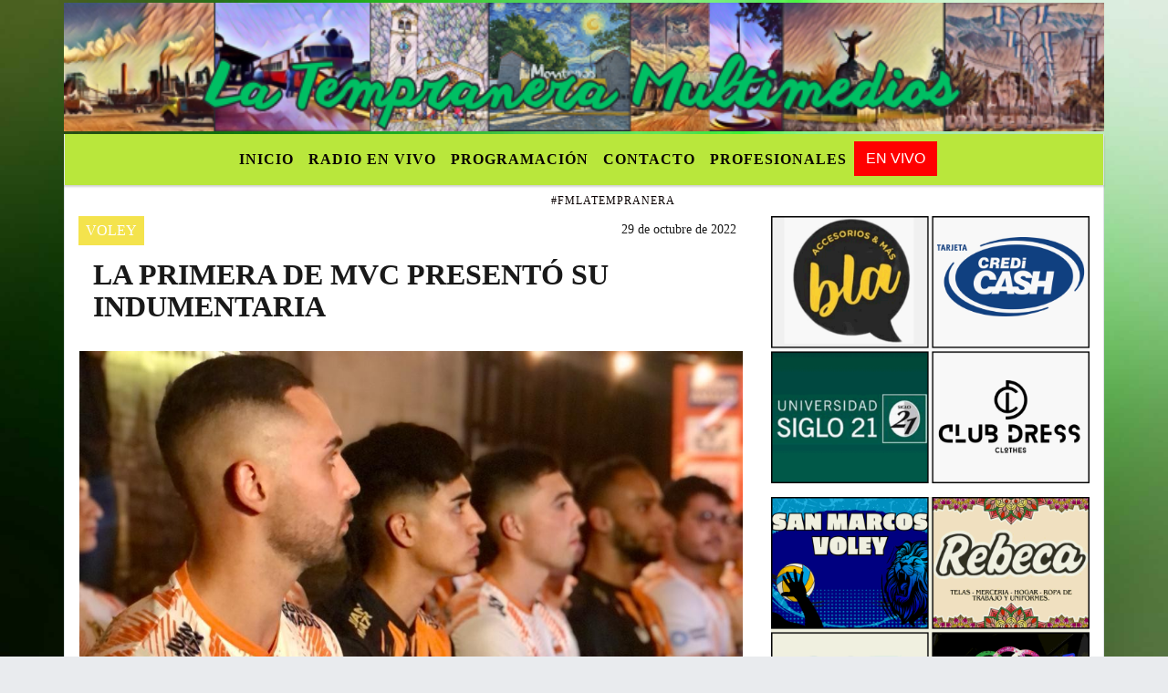

--- FILE ---
content_type: text/html; charset=UTF-8
request_url: https://latempranera.com.ar/nota/2921/la-primera-de-mvc-presento-su-indumentaria-
body_size: 13850
content:
<!DOCTYPE html>

<html lang="es">

<head>
<meta charset="utf-8">
<meta http-equiv="X-UA-Compatible" content="IE=edge">
<meta name="viewport" content="width=device-width, initial-scale=1, user-scalable=no">

                  
<title>LA PRIMERA DE MVC PRESENTÓ SU INDUMENTARIA </title>
<meta name="description" content="El club hizo desfilar a sus figuras con las nuevas camisetas " />
<meta name="keywords" content=", , , #fmlatempranera, ">
<meta name="language" content="es" />
<!--
<link rel="canonical" href="https://latempranera.com.ar/nota/2921/la-primera-de-mvc-presento-su-indumentaria-" />
<link rel="amphtml" href="https://latempranera.com.ar/nota-amp/2921/la-primera-de-mvc-presento-su-indumentaria-"/>
-->
<meta property="og:type" content="article" />
<meta property="og:title" content='LA PRIMERA DE MVC PRESENTÓ SU INDUMENTARIA ' />
<meta property="og:description" content="El club hizo desfilar a sus figuras con las nuevas camisetas " />
<meta property="og:url" content="https://latempranera.com.ar/nota/2921/la-primera-de-mvc-presento-su-indumentaria-" />
  <meta property="og:image" content="

  



  https://latempranera.com.ar/10-2022/resize_1667055202.jpg

 " /> 
<meta name="date" content="2022-10-29" scheme="YYYY-MM-DD">




<link rel="shortcut icon" href="https://latempranera.com.ar/icono.ico" type="image/x-icon" />
		<!-- Bootstrap CSS -->
<link rel="stylesheet" href="https://stackpath.bootstrapcdn.com/bootstrap/4.3.1/css/bootstrap.min.css" integrity="sha384-ggOyR0iXCbMQv3Xipma34MD+dH/1fQ784/j6cY/iJTQUOhcWr7x9JvoRxT2MZw1T" crossorigin="anonymous">
<link href="https://radioshosting.com/css/delalora73new.css" rel="stylesheet">
<link rel="stylesheet" href="https://unpkg.com/flickity@2/dist/flickity.min.css"/>
<link href="https://use.fontawesome.com/releases/v5.0.6/css/all.css" rel="stylesheet">
<link rel="stylesheet" href="https://radioshosting.com/css/css/lightbox.min.css">

<!-- ADSENSE HEAD -->
<script data-ad-client="ca-pub-7543760635370407" async src="https://pagead2.googlesyndication.com/pagead/js/adsbygoogle.js"></script>
<script src="https://code.jquery.com/jquery-3.3.1.slim.min.js" integrity="sha384-q8i/X+965DzO0rT7abK41JStQIAqVgRVzpbzo5smXKp4YfRvH+8abtTE1Pi6jizo" crossorigin="anonymous"></script>
		<!-- HTML5 Shim and Respond.js IE8 support of HTML5 elements and media queries -->
		<!-- WARNING: Respond.js doesn t work if you view the page via file:// -->
		<!--[if lt IE 9]>
			<script src="https://oss.maxcdn.com/libs/html5shiv/3.7.0/html5shiv.js"></script>
			<script src="https://oss.maxcdn.com/libs/respond.js/1.4.2/respond.min.js"></script>
		<![endif]-->
<script>
                                                        (function(d, s, id) {
                                                        var js, fjs = d.getElementsByTagName(s)[0];
                                                        if (d.getElementById(id)) return;
                                                        js = d.createElement(s); js.id = id;
                                                        js.src = "//connect.facebook.net/es_LA/all.js#xfbml=1&appId=427523193949843";
                                                        fjs.parentNode.insertBefore(js, fjs);
                                                        }(document, 'script', 'facebook-jssdk'));
                                                    </script>


        <style>


        body {
            
                        background-image: url("https://recursos.radiosnethosting.com/fondos/1101.jpg");
                        background-attachment: fixed;
                        -webkit-background-size: cover;
                        -moz-background-size: cover;
                        -o-background-size: cover;
                        background-size: cover;

                                        
                overflow-x: hidden;
                margin: 0 auto;

        }


                        h1, h2, h3, h4, h5, h6 {
                            margin-bottom: 10px;
                            line-height: 1.1em;
                            font-weight: 600;
                            margin-top: 0;
                            color: #191919;
                            font-family: 'Arial Black';
                        }

                        p {
                            font-family: Comic Sans MS;
                        }

                        .h3, h3 {
                            font-size: 1rem;
                        }

                        h1 a, h2 a, h3 a, h4 a, h5 a, h6 a{
                                        display: block;
                                        color:#090000;
                                    }

                            a:hover {

                            color:#137E2A;

                        }

                        a:link, a:visited, a:active, a:focus, a:before, a:after {
                            outline: 0 none;
                         text-decoration: none;
                         color:#090000;
                         }





                            .navbar-nav .dropdown-menu{
                                position: absolute;
                                background-color: #B9E73C;
                            }


                        .dropdown:hover>ul {

                            display: block !important;

                        }

                        .dropdown ul li a {

                            color: #090000;

                        }


                        .navbar-light .navbar-nav .nav-link:focus, .navbar-light .navbar-nav {
                            color: #090000;

                        }

                        .nav-link:hover {
                            color: #137E2A;

                        }

                        #logo {
                            max-width: 3.2rem;
                        }
                        #logo:hover path {
                        fill: #090000;

                        }

                        #logo:hover {

                        color: #137E2A;

                        }

                         #logo2 {
                           fill: #E39D06;
                           max-width:48px;
                        }


                         #logo3 {
                           fill: #E39D06;
                           max-width:18px;
                        }
                        .color{
                            color:#090000;
                        }

                        .btn-outline-primary.active, .btn-outline-primary:active, .show>.btn-outline-primary.dropdown-toggle {
                            color: #B9E73C;
                            background-color: #090000;
                            border:3px solid  #B9E73C;
                        }

                            .btn-outline-primary:hover {
                            color: #B9E73C;
                            background-color: #090000;
                            border:3px solid #B9E73C;

                        }
                            .btn-outline-primary {
                            color: #090000;
                            background-color: #B9E73C;
                            border:3px solid transparent;
                        }

                        footer p {
                        margin-bottom: .25rem;
                            color:#090000;
                            font-weight: 300;
                        }
                        .facebook {
                            display: block;
                            float: right;
                            background: #090000;
                            margin-right: 37px!important;
                        }

                        .twitter {
                            display: block;
                            float: right;
                            background: #090000;
                        }
                        .flickity-page-dots .dot{
                            background: #090000;

                        }
                        .sidebar .widget .widget-title {
                            font-size: 20px;
                        }

                            
                        .widget-head{
                            background-color: #B9E73C!important;
                        }

                        .widget-title {
                            font-size: 25px;
                            font-weight: 900;
                            line-height: 1;
                            text-transform: uppercase;
                            margin-bottom: 0;
                            color:#090000;
                            font-family: 'Arial Black';
                        }
                            /* ---- grid ---- */



                        .topbar {

                            border-bottom:0;

                            background-color: #B9E73C;
                            color: #090000;
                        }


                        .header {


                                                    background-position:center center;
                            background-size:cover;
                            background-repeat:no-repeat;
                        background-image:url(https://recursos.radiosnethosting.com/texturas/36.png);
                        -moz-background-size: cover;
                        -webkit-background-size: cover;

                                                    clear: both;


                        }


                        .header-right {
                            float: right;
                        }

                        .logo{
                                        max-width: 80%;

                                    }

                        .bg-light {

                            background-color: #fff!important;
                        }

                        article {
                                        background: transparent;
                                        /*border-radius: 3px;
                                        border: 1px solid #e4e4e4;*/
                                    }

                        .colorTitulo {
                            color: #191919;
                            font-weight: 800;
                            letter-spacing: 1px;

                        }



                        .facebook {

                            display: block;
                            float: right;
                            background-color: !important;
                            margin-right: 37px!important;
                                    }

                        .twitter {

                            display: block;
                            float: right;
                            background-color: !important;
                                    }
                            p.displaytitulo{
                                height: 0;
                                margin: 0;
                                font-family: 'Montserrat', sans-serif!important;
                                letter-spacing:1px;
                            }




                        .carousel-caption {

                            z-index: 10;
                            padding: 4px 20px;
                            /* padding-bottom: 20px;
                                position: absolute;
                            right: 0;
                            bottom: 0px;
                            left: 0;
                             */

                            background-color: #B9E73C99;

                        }
                        .carousel-caption h2 {
                            color: #090000!important;
                            font-weight: 700;
                            margin: 0;

                            font-size: 2.5vw;
                        }



                        .localidad {
                            font-family:'Arial Black';
                            color:#E39D06;
                            line-height: 1;

                        }





                            /* destacadas slider */

                        .titulo{
                            display: none;
                            position: absolute;
                            bottom: 0;
                            height: 100%;
                            width: 100%;
                            padding: 20px 15px;
                            background-color: #B9E73C;
                            opacity: 0.7;
                            }


                        .cub3r-caption{
                            /*display:none;*/
                            position:absolute;
                            bottom:0;
                            left:0;
                            background-color:#B9E73C99;
                            width:100%;
                            padding:0.5rem 0.75rem;
                        }

                        .cub3r-caption-text{
                            color:#090000!important;
                        }

                        .html-marquee {
                            font-weight: 200;
                            height: 40px!important;
                            width: 100%;
                            background-color: transparent!important;
                            font-family: 'Montserrat', sans-serif!important;
                            font-size: inherit!important;
                            color: #090000!important;
                            letter-spacing: 0.5px;
                        }

                        marquee p {
                            color: #090000!important;
                        }
                        .texto-fecha{

                            color: #090000;
                        }

                        .navbar-toggler-icon{
                            color: #090000;
                        }
                        .sidebar2{
                            will-change: min-height;
                        }

                        .sidebar__inner2{
                            transform: translate(0, 0); /* For browsers don't support translate3d. */
                            transform: translate3d(0, 0, 0);
                            will-change: position, transform;
                        }
                         .fb-like > span > iframe {
                                                            width: 100%!important;
                                                        }
        </style>
	</head>


<body>


<!-- ESTO ES LA CABECERA EL HEAD -->


<!-- climainfo     -->
    <style>

    /* boton de whats app */
        .botonWasap {
            position: fixed;
            bottom: 26px;
            right: 26px;
            z-index: 1000;
            border-radius: 50% !important;
        }

        .botonWasap > i {
            font-size: 2rem;
            padding: 10px 6px;
        }


        .navbar{
            /* padding: 0px 0px 0px 15px!important;
            box-shadow: 2px 2px 3px #ccc;
            margin-bottom: 15px!important;*/
            background-color: #B9E73C;
        }
        .nav-link {

            color: #090000;
            font-family: 'Arial Black';
            font-weight: 700;
        }

        .caret{
        color: #B9E73C;

        }

        .dropdown-menu {

            padding: 0;
        }

        .dropdown-menu li a{

            padding: .5rem;
            font-size: 1rem;

        }

            .dropdown-menu .nav-item .nav-link:hover{

            background-color: #B9E73C;
            color: #137E2A;

        }


        .nav-item .dropdown:hover ul{
            display: block;

        }
        .topbar{
            /*border-bottom: 1px solid #e4e4e4;
            height: 42px!important;
            line-height: 38px;*/
        }
        .menuBusqueda{
            border: 0px none;
            width: 100%;
            position: absolute;
            will-change: transform;
            top: 0px;
            left: 0px;
            transform: translate3d(0px, 0px, 0px)!important;
            -webkit-transition: all 1s ease-in;
            -moz-transition: all 1s ease-in;
            -o-transition: all 1s ease-in;
            transition: all 1s ease-in;
        }

        .menuBusqueda2{
            border: 0px none;
            position: absolute;
            will-change: transform;
            top: 0px;
            left: 0px;
            transform: translate3d(0px, 0px, 0px)!important;
            -webkit-transition: all 1s ease-in;
            -moz-transition: all 1s ease-in;
            -o-transition: all 1s ease-in;
            transition: all 1s ease-in;

        }

        .menuBusqueda2 > form > input {
            min-height: 56px;
        }

        .submenu{
            font-size: 12px;
            font-weight: 200;
        }
        #logo4{
            fill: #090000;
            max-width: 18px;
        }
    </style>

    <div id="header-wrapper" style="background-color:transparent!important;">
            <div class="d-none topbar container">
                <div class="container">
                    <div class="row">

                        <div class="d-none d-sm-block col-sm-6 col-md-4 pr-0" style="max-height: 40px;overflow: hidden;">
                                                                <p class="mb-0 texto-fecha" id="text-fecha">
                                                                                                                                                                                                                                                                                                                                Sábado                                                                                24 de Enero de 2026                                </p>
                        </div>
                        <div class="d-none d-md-block col-md-4 col-lg-4 p-0">



                            
      <div class="marquee">
          <marquee scrollAmount="3">
                <p class="m-0">

                


                Hoy es                                                                                                                                               Sábado                   24 de Enero de 2026   y son las 14:59

                -


                EMPRESAS QUE NOS ACOMPAÑAN: DISTRIBUIDORA DISTRI IOR - BROAL MOTOS - ALMENDRA - MUSIMUNDO - MOCHAS - PANADERÍA CASTAÑO - CHUMBICHA DRUGSTORE - GUIALE ESTUDIO CONTABLE - EL PALENQUE - MUNICIPALIDAD DE MONTEROS - SUSY LENCERÍA - BICICLETERÍA RIVADAVIA - OSCAR BARBIERI - CORNAGLEA NEUMÁTICOS Y SERVICIOS - BAUMAN PAN Y CAFÉ - LA ONDA – INSTITUTO SAN CRISTÓBAL - VANGUARDIA MUEBLES - ÓPTICA LUX - SANATORIO RACEDO - PINTURERÍA RIO COLOR - MAC CRED - POSADA EL TEJAR - LIBRERIA TESIS - FARMACIA STA. TERESITA - MP MATERIALES - LUBRIBAT - EL SUEÑO CONFORT - EDET - BROAL HOGAR - FADUA - INSTITUTO SIGLO XXI - LA RECOVA - PINTURERIA DIRI - FENOGLEO FRATELI - CONCEJAL BONY CHABAN - ROSSO MATERIALES - YHUMAK HOGAR - INSTITUTO GUAIPA - NOBLE EMPANADA - CONCEJAL CUYI CARRILLO - YHUMAK MOTOS - FASTA - CLUB YATAY - INSTITUTO DE FORMACION - PINTURERIA NUEVO COLOR - UMBERTO RUSSO - SUPER SAN MARCOS - DISTRIBUIDORA CONGRESO - 
                </p>
          </marquee>
      </div>






                        </div>
                        <div class="col-12 col-sm-6 col-md-4 text-right">
                            <ul class="mb-0 d-flex justify-content-end">

                                        <li class="" style="border-left:1px solid #e4e4e4;">

                                                <a href="#" role="button" id="dropdownMenuLink" data-toggle="dropdown" aria-haspopup="true" aria-expanded="false" class="btn">
                                                    <i class="fas fa-search" style="color: #090000;"></i>
                                                </a>
                                                <div class="dropdown-menu menuBusqueda" style="border:0;width:100%;" aria-labelledby="dropdownMenuLink">
                                                    <form id="form1" name="form1" method="GET" action="buscar.php">
                                                        <input name="busqueda" type="text" class="form-control" size="30" value="" id="inputString" onkeyup="lookup(this.value);" onblur="fill();" />
                                                        <input name="Submit" type="submit" class="btn btn-outline-primary my-2 my-sm-0" value="Buscar" />
                                                    </form>

                                                </div>

                                        </li>

                                        
                                                                                    <li class="" style="border-left:1px solid #e4e4e4;">
                                                <a class="btn" target="_blank" href="https://www.facebook.com/latempranerafrecuenciamodulada"><i class="fab fa-facebook" aria-hidden="true" style=" color: #090000;"></i></a>
                                            </li>
                                        


                                                                                    <li class="" style="border-left:1px solid #e4e4e4;">
                                                <a class="btn" target="_blank" href="https://instagram.com/https://www.instagram.com/latempranerastereo"><i class="fab fa-instagram" aria-hidden="true" style=" color: #090000;"></i></a>
                                            </li>
                                        
                                                                                <li class="" style="border-left:1px solid #e4e4e4;">
                                            <a class="btn" target="_blank" href="https://twitter.com/FMlatempranera"><i class="fab fa-twitter" style=" color: #090000;"></i></a>
                                        </li>
                                        
                                        
                                        
                                        
                                        
                                        
                                        
                                        
                                        

                  <li class="d-flex align-items-center">
                    <i class="pr-0 color" style="font-family:'Arial Black';color:#090000;">21.3&ordm;</i>
                  </li>

                  <li class="d-none">
                    <!--  <img alt="Nublado" title="Nublado" style="max-width:20px;" id="logo4" class="svg d-none"  src="https://radioshosting.com/iconos_clima/svg/7.svg" />  -->
                  </li>


                            </ul>

                        </div>
                    </div>
                </div>
            </div>

            <header class="container bg-light p-0 header">


                    <div class="container p-0">


                        <div class="d-none row">

                            


                            

                                <div class="col-12 col-md-12 col-lg-12 text-center">

                                        <a href="https://latempranera.com.ar/principal.php">
                                        <img src="https://latempranera.com.ar/08-2025/3cfe4c147c68788d417d8a74cd38b553.jpg"
                                            class="img-fluid"
                                            style="padding-top:20px; padding-bottom: 20px;max-height: 170px;"
                                            alt="La Tempranera" title="La Tempranera"></a>

                                </div>

                                <!--div  class="col-6 col-md-3 col-lg-3 d-none justify-content-center align-items-center">
                                                                    </div-->

                            


                        </div>

                        <div class="col-12 p-0 text-center">
                            <a href="https://latempranera.com.ar/principal.php">
                            <img src="https://latempranera.com.ar/08-2025/7926c62910d69f88f0b911eb7777ab2d.png"
                                 class="img-fluid" style="width:100%;"
                                 alt="La Tempranera"
                                 title="La Tempranera"></a>
                        </div>
                    </div>
            </header>

    </div>

    <nav id="navigato" class="navbar navbar-default navbar-expand-lg container border-right border-left">

        <button class="navbar-toggler" type="button" data-toggle="collapse" data-target="#myNavbar">

            <i class="fas fa-bars" style="color: #090000;"></i>

        </button>

        <!--a rel="home" href="https://latempranera.com.ar/principal.php" class="navbar-brand d-lg-none " style="margin:0 auto;">
            <img class="img-fluid" style="max-height:35px;" src="//latempranera.com.ar/08-2025/3cfe4c147c68788d417d8a74cd38b553.jpg">
        </a-->

        <div class="collapse navbar-collapse justify-content-center" id="myNavbar" style="">

                        <ul class="navbar-nav " >


                                                            <li   class="nav-item" >

                                    <a class="nav-link"  href="https://latempranera.com.ar/principal.php"

                                    >

                                     Inicio</a>

                                                                    </li>
                                                            <li   class="nav-item" >

                                    <a class="nav-link"  href="javascript:ventanaSecundaria56('https://latempranera.com.ar/envivo')"

                                    >

                                     Radio en Vivo </a>

                                                                    </li>
                                                            <li   class="nav-item" >

                                    <a class="nav-link"  href="https://latempranera.com.ar/programacion.php"

                                    >

                                     Programación</a>

                                                                    </li>
                                                            <li   class="nav-item" >

                                    <a class="nav-link"  href="https://latempranera.com.ar/contacto.php"

                                    >

                                     Contacto</a>

                                                                    </li>
                                                            <li   class="nav-item" >

                                    <a class="nav-link"  href="https://latempranera.com.ar/profesionales.php"

                                    >

                                     profesionales</a>

                                                                    </li>
                                                        
                                            <li class="nav-item" >

                                                <a class="btn" style="background: red" target="_blank" href="https://latempranera.com.ar/envivo"><span style="color: white;">EN VIVO</span></a>

                                            </li>

                                        
                        </ul>

        </div>


    </nav>

            <div class="container bg-light border-right border-left">
            <div class="row">
                <div class="col-12 d-flex justify-content-center">
                    <ul class="nav">
                        <li class="nav-item">
                            <a class="nav-link submenu" href="buscar.php?busqueda=&Submit=Buscar"></a>
                        </li>
                        <li class="nav-item">
                            <a class="nav-link submenu" href="buscar.php?busqueda=&Submit=Buscar"></a>
                        </li>
                        <li class="nav-item">
                            <a class="nav-link submenu" href="buscar.php?busqueda=&Submit=Buscar"></a>
                        </li>
                        <li class="nav-item">
                            <a class="nav-link submenu" href="buscar.php?busqueda=#fmlatempranera&Submit=Buscar">#fmlatempranera</a>
                        </li>
                        <li class="nav-item">
                            <a class="nav-link submenu" href="buscar.php?busqueda=&Submit=Buscar"></a>
                        </li>
                    </ul>
                </div>
            </div>
        </div>
    
    <nav id="navigato2" data-hidden="true" class="navbar navbar-default navbar-expand-lg show2">

        <button class="navbar-toggler" type="button" data-toggle="collapse" data-target="#myNavbar2">

            <i class="fas fa-bars" style="color: #090000;"></i>

        </button>

        <a id="fa" rel="home" href="https://latempranera.com.ar/principal.php" class="navbar-brand d-lg-none yiyin text-center" style="margin:0 auto;">
            <img class="img-fluid" style="max-height:35px;" src="//latempranera.com.ar/08-2025/3cfe4c147c68788d417d8a74cd38b553.jpg">
        </a>

                    <div class="collapse navbar-collapse" id="myNavbar2" style="max-width:1140px;">

                        <ul class="navbar-nav mr-auto" >


                                                            <li   class="nav-item" >

                                    <a class="nav-link"  href="https://latempranera.com.ar/principal.php"

                                    >

                                     Inicio</a>

                                                                    </li>
                                                            <li   class="nav-item" >

                                    <a class="nav-link"  href="javascript:ventanaSecundaria56('https://latempranera.com.ar/envivo')"

                                    >

                                     Radio en Vivo </a>

                                                                    </li>
                                                            <li   class="nav-item" >

                                    <a class="nav-link"  href="https://latempranera.com.ar/programacion.php"

                                    >

                                     Programación</a>

                                                                    </li>
                                                            <li   class="nav-item" >

                                    <a class="nav-link"  href="https://latempranera.com.ar/contacto.php"

                                    >

                                     Contacto</a>

                                                                    </li>
                                                            <li   class="nav-item" >

                                    <a class="nav-link"  href="https://latempranera.com.ar/profesionales.php"

                                    >

                                     profesionales</a>

                                                                    </li>
                            
                             
                                            <li class="nav-item" style="background: red">

                                                <a class="btn" target="_blank" href="https://latempranera.com.ar/envivo"><span style="color: white;">EN VIVO</span></a>

                                            </li>

                                        
                        </ul>

                        <ul class="d-flex justify-content-end" style="list-style: none;padding:0;margin:0;">
                            <li class="" style="border-left:1px solid #e4e4e4;">
                                <a href="#" role="button" id="dropdownMenuLink2" data-toggle="dropdown" aria-haspopup="true" aria-expanded="false" class="btn">
                                    <i class="fas fa-search" style="color: #090000;"></i>
                                </a>

                                <div class="dropdown-menu menuBusqueda2" style="border:0;width:100%;" aria-labelledby="dropdownMenuLink2">
                                    <form id="form1" name="form1" method="GET" action="buscar.php">
                                        <input name="busqueda" type="text" class="form-control" size="30" value="" id="inputString" onkeyup="lookup(this.value);" onblur="fill();" />
                                        <input name="Submit" type="submit" class="btn btn-outline-primary my-2 my-sm-0" value="Buscar" />
                                    </form>

                                </div>

                            </li>

                              

                  <li class="d-flex align-items-center">
                    <i class="pr-0 color" style="font-family:'Arial Black';color:#090000;">21.3&ordm;</i>
                  </li>

                  <li class="d-none">
                    <!--  <img alt="Nublado" title="Nublado" style="max-width:20px;" id="logo4" class="svg d-none"  src="https://radioshosting.com/iconos_clima/svg/7.svg" />  -->
                  </li>


                        </ul>

                    </div>
      <div id="result"></div>

    </nav>

    <style>
                 .show2{
                    position: fixed;
                    top: -90px;
                    z-index: 999;
                    width: 100%;

                 }
                 .show-top{
                    -webkit-transition: all 0.6s ease-in;
                    -moz-transition: all 0.6s ease-in;
                    -o-transition: all 0.6s ease-in;
                    transition: all 0.6s ease-in;
                    display: block!important;
                    position: fixed;
                    top: 0!important;
                    width: 100%;
                    background-color:#B9E73C;
                 }
                 .yiyin{
                     width: calc(100% - 50px)!important;
                 }

    </style>

    <script>
    $( document ).ready(function() {

        const nav = document.querySelector('#navigato2');

            const navbar = document.querySelector('#header-wrapper');
            const tito = navbar.offsetHeight ;


             console.log('esrt ', tito);

            window.addEventListener('scroll', () => {
                if(window.scrollY > tito) {
                    nav.classList.add('show-top');
                    //var i = setInterval(myTimer ,4000);
    //
                    //setTimeout(function( ) { clearInterval( i ); }, 8000);
    //
    //
                    //function myTimer() {
                    //  $('.grid').isotope({
                    //        itemSelector: '.grid-item'
                    //    });
                    //}

                } else {
                    nav.classList.remove('show-top');
                    }
            });

    });

    </script>

        <script>
        fetch("https://pomber.github.io/covid19/timeseries.json")
      .then(response => response.json())
      .then(data => {
        let yi = data["Argentina"].reverse();
        const str = yi[0].date;
        const words = str.split('-');
        $('.info').text(words[2]+'-'+words[1]+'-'+words[0]);
        $('.info2').text(yi[0].confirmed);
        $('.info3').text(yi[0].deaths);
        $('.info4').text(yi[0].recovered);
      })

    </script>

    <!-- boton de whatsapp -->
        

        <!-- ESTO ES EL CUERPO DE LA PAGINA, PEUDE ESTAR CONTENIDO O NO -->


            <div class="container bg-light border-right border-left">

                <div id="main-content" class="row main">

                            <div id="content" class="col-12 col-sm-8 p-0 col-md-8 col-lg-8 content" >

                                <!-- ACA empieza -->



                                    <div class="col-lg-12 col-12 base-box2" style="display: flex; justify-content: space-between;">
                                        
                                        
                                                                                    <div style="background-color: #F4E34D">
                                                <p class="m-0 py-1 px-2" style="font-family:'Arial Black';color:#FFFFFF;">
                                                VOLEY                                                </p>
                                            </div>
                                        


                                                                                <div>
                                            <p class="m-0 py-1 px-2" style=";font-family:'Arial Black';font-size:14px;color:#191919;">
                                                29 de octubre de 2022                                            </p>

                                        </div>

                                    </div>

                                    <div class="col-lg-12 col-12 base-box2 p-0 px-md-3">

                                        <div class="mb-3">

                                            <h2 style="padding: 15px;font-family:'Arial Black';color:#191919;">LA PRIMERA DE MVC PRESENTÓ SU INDUMENTARIA </h2>

                                        </div>

                                            
                                                <div class="col-lg-12 col-12 p-0">

                                                    
                                                                <div align="left"><img class="img-fluid"   src="
                                                                  https://latempranera.com.ar/10-2022/resize_1667055202.jpg"  /></div>
                                                    
                                                    
                                                </div>

                                            
                                            


                                        <div class="grid mt-3 fg">

                                                
                                            
                                        </div>


                                        <div class="col-lg-12 col-12 mb-3">

                                            <p style="font-family:;">El club hizo desfilar a sus figuras con las nuevas camisetas </p>

                                        </div>


                                                                                    
                                            

                                            <div class="col-lg-12 col-12 mb-3">

                                                <!-- -->

                                                <div id="fb-root"></div>



                                                <!-- -->

                                                <div class="col-lg-12 col-12 p-0 mb-3 d-flex justify-content-center py-3">

                                                    
                                                </div>

                                                <!-- -->

                                                <div class="col-lg-12 col-12 p-0">

                                                                                                                                                                        

                                                                                                                                                                                                                                

                                                                                                                                                                                                                                                                                                                                                

                                                                                                                <p style=""><p style="text-align: justify;"><span style="font-size:16px">Este viernes el Club Monteros Voley, present&oacute; la indumentaria oficial, del equipo de la primera, que representar&aacute; a la ciudad en la Liga de Voleibol Argentina.</span></p>

<p style="text-align: justify;"><span style="font-size:16px">El grupo naranja se presentar&aacute; en la Temporada 2022/2023 en el que ser&aacute; su quinto a&ntilde;o consecutivo de participaci&oacute;n.</span></p>

<p style="text-align: justify;"><img class="img-fluid" src="../../timthumb.php?src=https://latempranera.com.ar/10-2022/be70ddaecc35e01139652781e3feb61a.jpg&w=1000&q=80"></p>

<p style="text-align: justify;"><span style="font-size:16px">El desfile de las figuras deportivas, tuvo lugar este viernes a la noche en Confiter&iacute;a Bond, Leandro Ar&aacute;oz 35. Cont&oacute; con la participaci&oacute;n del gobernador Osvaldo Jaldo, el vicepresidente primero de la Legislatura, Regino Amado, el intendente Francisco Serra, concejales y autoridades de Monteros Voley Club.</span></p>

<p style="text-align: justify;"><img class="img-fluid" src="../../timthumb.php?src=https://latempranera.com.ar/10-2022/ef291bc48135f2f4b0d68632a071fc21.jpg&w=1000&q=80"></p>

<p style="text-align: justify;"><span style="font-size:16px">El presidente de dicho club, Lucas Frontini, agradeci&oacute; a todos los que colaboran con el club y demostr&oacute; un gran entusiasmo para enfrentar este nuevo desaf&iacute;o.</span></p>

<p style="text-align: justify;"><img class="img-fluid" src="../../timthumb.php?src=https://latempranera.com.ar/10-2022/5b0509b51226ad42e6ab301be436560d.jpg&w=1000&q=80"></p>

<p style="text-align: justify;"><span style="font-size:16px">El gobernador recibi&oacute; de obsequio una casaca del naranja, al igual que Amado y Serra. Un nutrido marco de gente asisti&oacute; para alentar a los chicos que tienen mucho optimismo en este nuevo compromiso.</span></p>

<p style="text-align: justify;"><img class="img-fluid" src="../../timthumb.php?src=https://latempranera.com.ar/10-2022/64055f0b950a2f764004171310ccfc1e.jpg&w=1000&q=80"></p>
</p >
                                                        
                                                </div>

                                                <!-- -->
                                                                                                <div style="position:relative;padding-bottom:56.25%;">

                                                    <iframe src="https://www.facebook.com/plugins/video.php?height=476&href=https%3A%2F%2Fwww.facebook.com%2Flatempranerafrecuenciamodulada%2Fvideos%2F5545773038833368%2F&show_text=false&width=267&t=0" width="267" height="476" style="border:none;overflow:hidden" scrolling="no" frameborder="0" allowfullscreen="true" allow="autoplay; clipboard-write; encrypted-media; picture-in-picture; web-share" allowFullScreen="true"></iframe>
                                                </div>
                                                
                                                <!-- -->

                                                                                                <!-- -->


                                                    


                                                <!-- -->

                                                <div class="col-lg-12 col-12">

                                                    <div class="fb-like" data-href="https://latempranera.com.ar/nota/2921/la-primera-de-mvc-presento-su-indumentaria-" data-layout="button_count" data-action="like" data-size="large" data-show-faces="true" data-share="true"></div>

                                                </div>

                                                <!-- -->

                                                <div class="col-lg-12 col-12">

                                                                                                            </div>

                                                <!-- -->

                                                <div class="col-lg-12 col-12 p-0 mb-3 d-flex justify-content-center py-3">

                                                    

                                                </div>

                                                <!-- -->

                                                <div class="col-lg-12 col-12">

                                                    <h4>COMPARTIR:</h4>

                                                    <ul class="navbar-nav flex-row ml-md-auto d-md-flex">

                                                        <li class="nav-item">
                                                            <a style="margin-left:10px;" target="_blank" href="https://www.facebook.com/sharer.php?u=https://latempranera.com.ar/nota/2921/la-primera-de-mvc-presento-su-indumentaria-&t=LA PRIMERA DE MVC PRESENTÓ SU INDUMENTARIA ">
                                                                <i class="fab fa-facebook" style="font-size:30px;color:#111111; " aria-hidden="true"></i>
                                                            </a>
                                                        </li>

                                                        <li class="nav-item">
                                                            <a style="margin-left:10px;" target="_blank" href="https://twitter.com/share?original_referer=https://latempranera.com.ar/nota/2921/&amp;source=tweetbutton&amp;text=&amp;url=https://latempranera.com.ar/nota/2921/">
                                                                <i class="fab fa-twitter" style="font-size:30px;color:#111111; " aria-hidden="true"></i>
                                                            </a>
                                                        </li>

                                                        <li class="nav-item">
                                                            <a style="margin-left:10px;" target="_blank" href="https://api.whatsapp.com/send?text=*.*  https://latempranera.com.ar/nota/2921/">
                                                                <i class="fab fa-whatsapp" style="font-size:30px;color:#111111; " aria-hidden="true"></i>
                                                            </a>
                                                        </li>
                                                    </ul>


                                                </div>

                                                <!-- -->

                                                <div class="col-lg-12 col-12 px-0 my-3 py-3">

                                                                <div class="col-12 col-lg-12 my-3 py-3">

                                                                    <h3 style="font-family:'Arial Black';color:#191919;">Notas Relacionadas</h3>

                                                                </div>


                                                               <div class="main-carousel" data-flickity='{ "cellAlign": "left", "imagesLoaded": true, "wrapAround": true, "pageDots": false }'>



                                                                    


                                                                        <div class="carousel-cell col-12 col-md-4 col-lg-4 p-0">



                                                                                    
                                                                                            <div id="etiqueta_ch" style="background-color:#F4E34D";>
                                                                                                <span style=";font-family:'Arial Black';font-size:10px; color:#FFFFFF;">VOLEY</span>
                                                                                            </div>

                                                                                    
                                                                                    <a href="https://latempranera.com.ar/nota/3195/monteros-voley-juega-ante-tucuman-de-gimnasia-por-el-interparejas-de-la-lva-">

                                                                                        <img class="img-fluid" src="https://latempranera.com.ar/01-2024/resize_1705603955.jpg" alt="MONTEROS VÓLEY JUEGA ANTE TUCUMÁN DE GIMNASIA POR EL INTERPAREJAS DE LA LVA " width="100%"  /></a>

                                                                                    <div class="caption news-summary">
                                                                                        <a href="https://latempranera.com.ar/nota/3195/monteros-voley-juega-ante-tucuman-de-gimnasia-por-el-interparejas-de-la-lva-"><h3>MONTEROS VÓLEY JUEGA ANTE TUCUMÁN DE GIMNASIA POR EL INTERPAREJAS DE LA LVA </h3></a>
                                                                                    </div>


                                                                        </div>

                                                                        


                                                                        <div class="carousel-cell col-12 col-md-4 col-lg-4 p-0">



                                                                                    
                                                                                            <div id="etiqueta_ch" style="background-color:#F4E34D";>
                                                                                                <span style=";font-family:'Arial Black';font-size:10px; color:#FFFFFF;">VOLEY</span>
                                                                                            </div>

                                                                                    
                                                                                    <a href="https://latempranera.com.ar/nota/3191/monteros-voley-regreso-a-los-entrenamientos-con-la-mente-en-la-liga-y-el-sudamericano-">

                                                                                        <img class="img-fluid" src="https://latempranera.com.ar/01-2024/resize_1704842877.jpg" alt="MONTEROS VÓLEY REGRESÓ A LOS ENTRENAMIENTOS CON LA MENTE EN LA LIGA Y EL SUDAMERICANO " width="100%"  /></a>

                                                                                    <div class="caption news-summary">
                                                                                        <a href="https://latempranera.com.ar/nota/3191/monteros-voley-regreso-a-los-entrenamientos-con-la-mente-en-la-liga-y-el-sudamericano-"><h3>MONTEROS VÓLEY REGRESÓ A LOS ENTRENAMIENTOS CON LA MENTE EN LA LIGA Y EL SUDAMERICANO </h3></a>
                                                                                    </div>


                                                                        </div>

                                                                        


                                                                        <div class="carousel-cell col-12 col-md-4 col-lg-4 p-0">



                                                                                    
                                                                                            <div id="etiqueta_ch" style="background-color:#F4E34D";>
                                                                                                <span style=";font-family:'Arial Black';font-size:10px; color:#FFFFFF;">VOLEY</span>
                                                                                            </div>

                                                                                    
                                                                                    <a href="https://latempranera.com.ar/nota/3105/asamblea-de-aclav">

                                                                                        <img class="img-fluid" src="https://latempranera.com.ar/05-2023/resize_1684409014.jpg" alt="ASAMBLEA DE ACLAV" width="100%"  /></a>

                                                                                    <div class="caption news-summary">
                                                                                        <a href="https://latempranera.com.ar/nota/3105/asamblea-de-aclav"><h3>ASAMBLEA DE ACLAV</h3></a>
                                                                                    </div>


                                                                        </div>

                                                                        


                                                                        <div class="carousel-cell col-12 col-md-4 col-lg-4 p-0">



                                                                                    
                                                                                            <div id="etiqueta_ch" style="background-color:#F4E34D";>
                                                                                                <span style=";font-family:'Arial Black';font-size:10px; color:#FFFFFF;">VOLEY</span>
                                                                                            </div>

                                                                                    
                                                                                    <a href="https://latempranera.com.ar/nota/3053/monteros-voley-se-quedo-con-el-tercer-puesto-de-la-liga-">

                                                                                        <img class="img-fluid" src="https://latempranera.com.ar/04-2023/resize_1680875470.jpg" alt="MONTEROS VÓLEY SE QUEDÓ CON EL TERCER PUESTO DE LA LIGA " width="100%"  /></a>

                                                                                    <div class="caption news-summary">
                                                                                        <a href="https://latempranera.com.ar/nota/3053/monteros-voley-se-quedo-con-el-tercer-puesto-de-la-liga-"><h3>MONTEROS VÓLEY SE QUEDÓ CON EL TERCER PUESTO DE LA LIGA </h3></a>
                                                                                    </div>


                                                                        </div>

                                                                        


                                                                        <div class="carousel-cell col-12 col-md-4 col-lg-4 p-0">



                                                                                    
                                                                                            <div id="etiqueta_ch" style="background-color:#F4E34D";>
                                                                                                <span style=";font-family:'Arial Black';font-size:10px; color:#FFFFFF;">VOLEY</span>
                                                                                            </div>

                                                                                    
                                                                                    <a href="https://latempranera.com.ar/nota/3052/monteros-voley-juega-ante-upcn-el-segundo-partido-de-la-semifinal-">

                                                                                        <img class="img-fluid" src="https://latempranera.com.ar/04-2023/resize_1680833961.jpg" alt="MONTEROS VÓLEY JUEGA ANTE UPCN EL SEGUNDO PARTIDO DE LA SEMIFINAL " width="100%"  /></a>

                                                                                    <div class="caption news-summary">
                                                                                        <a href="https://latempranera.com.ar/nota/3052/monteros-voley-juega-ante-upcn-el-segundo-partido-de-la-semifinal-"><h3>MONTEROS VÓLEY JUEGA ANTE UPCN EL SEGUNDO PARTIDO DE LA SEMIFINAL </h3></a>
                                                                                    </div>


                                                                        </div>

                                                                        


                                                                        <div class="carousel-cell col-12 col-md-4 col-lg-4 p-0">



                                                                                    
                                                                                            <div id="etiqueta_ch" style="background-color:#F4E34D";>
                                                                                                <span style=";font-family:'Arial Black';font-size:10px; color:#FFFFFF;">VOLEY</span>
                                                                                            </div>

                                                                                    
                                                                                    <a href="https://latempranera.com.ar/nota/3046/monteros-voley-cayo-ante-upcn-en-la-primera-semifinal-de-la-liga-">

                                                                                        <img class="img-fluid" src="https://latempranera.com.ar/03-2023/resize_1680311503.jpg" alt="MONTEROS VÓLEY CAYÓ ANTE UPCN EN LA PRIMERA SEMIFINAL DE LA LIGA " width="100%"  /></a>

                                                                                    <div class="caption news-summary">
                                                                                        <a href="https://latempranera.com.ar/nota/3046/monteros-voley-cayo-ante-upcn-en-la-primera-semifinal-de-la-liga-"><h3>MONTEROS VÓLEY CAYÓ ANTE UPCN EN LA PRIMERA SEMIFINAL DE LA LIGA </h3></a>
                                                                                    </div>


                                                                        </div>

                                                                        


                                                                        <div class="carousel-cell col-12 col-md-4 col-lg-4 p-0">



                                                                                    
                                                                                            <div id="etiqueta_ch" style="background-color:#F4E34D";>
                                                                                                <span style=";font-family:'Arial Black';font-size:10px; color:#FFFFFF;">VOLEY</span>
                                                                                            </div>

                                                                                    
                                                                                    <a href="https://latempranera.com.ar/nota/3041/monteros-voley-tendra-una-semifinal-historica-">

                                                                                        <img class="img-fluid" src="https://latempranera.com.ar/03-2023/resize_1680011412.jpg" alt="MONTEROS VÓLEY TENDRÁ UNA SEMIFINAL HISTÓRICA " width="100%"  /></a>

                                                                                    <div class="caption news-summary">
                                                                                        <a href="https://latempranera.com.ar/nota/3041/monteros-voley-tendra-una-semifinal-historica-"><h3>MONTEROS VÓLEY TENDRÁ UNA SEMIFINAL HISTÓRICA </h3></a>
                                                                                    </div>


                                                                        </div>

                                                                        


                                                                        <div class="carousel-cell col-12 col-md-4 col-lg-4 p-0">



                                                                                    
                                                                                            <div id="etiqueta_ch" style="background-color:#F4E34D";>
                                                                                                <span style=";font-family:'Arial Black';font-size:10px; color:#FFFFFF;">VOLEY</span>
                                                                                            </div>

                                                                                    
                                                                                    <a href="https://latempranera.com.ar/nota/3039/monteros-voley-capacito-a-mas-de-500-alumnos-del-interior-tucumano-">

                                                                                        <img class="img-fluid" src="https://latempranera.com.ar/03-2023/resize_1679927745.jpg" alt="MONTEROS VÓLEY CAPACITÓ A MÁS DE 500 ALUMNOS DEL INTERIOR TUCUMANO " width="100%"  /></a>

                                                                                    <div class="caption news-summary">
                                                                                        <a href="https://latempranera.com.ar/nota/3039/monteros-voley-capacito-a-mas-de-500-alumnos-del-interior-tucumano-"><h3>MONTEROS VÓLEY CAPACITÓ A MÁS DE 500 ALUMNOS DEL INTERIOR TUCUMANO </h3></a>
                                                                                    </div>


                                                                        </div>

                                                                                                                                        </div>


                                                </div>

                                                <!-- -->

                                                
                                                <div  class="col-12 col-lg-12">
                                                    <div style="padding-left:9px;height:90px;">
                                                        <!-- banner adsense -->
                                                                                                            </div>
                                                </div>

                                                
                                                <!-- -->

                                                <div class="col-12">

                                                                                                        <div class="col-12"><h3 style="">Comentarios</h3></div>
                                                                                                            <div class="col-12">
                                                                                <form id="form1" name="form1" method="post" action="https://latempranera.com.ar/formcomentario.php?IDD=2921">

                                                                                                Escribir un comentario &raquo;<br>

                                                                                                <div class="form-group">

                                                                                                <input name="nombre" type="text" class="form-control" id="nombre" value="nombre" size="12" onFocus="if (this.value == 'nombre') {this.value = '';}" placeholder="Nombre"/>
                                                                                                <textarea name="texto" rows="4" class="form-control"  onFocus="if (this.value == 'comentario') {this.value = '';}" placeholder="Comentario"></textarea>
                                                                                                </div>
                                                                                        <div  class="form-group">


                                                                                     <div style="text-align:center;margin-bottom:20px;">
                                                                                  <button name="button" type="submit" id="button" value="Enviar" />Enviar</button>
                                                                                                </div>
                                                                                            </div>
                                                                                </form>
                                                                    </div>
                                                        <div class="col-12">
                                                                            
                                                                        <p>Aun no hay comentarios, s�� el primero en escribir uno!</p>


                                                                                                                                            </div>
                                                    
                                                </div>

                                            </div>

                                    </div>

                                <!-- ACA termina-->

                            </div>

                            <div id="sidebar" class="col-12 col-sm-4 col-md-4 p-0 col-lg-4 sidebar">

                                    <div class="sidebar__inner">

                                         <div class="grid-item2 col-12">
<!-- banner adsense -->
</div>

 <div class="  grid-item2 col-12  "> <article style="margin-bottom:15px;">



    <div class="base-box2  col-lg-12 col-xs-6" style="text-align:center;padding:0;">




    <a class="" data-lightbox="example-set" id="imagensidebar" href="https://latempranera.com.ar/12-2025/329b64699f8f83c73eb081ff9adfca14.gif" >



   
  
  <img  class="img-fluid" src="https://latempranera.com.ar/12-2025/329b64699f8f83c73eb081ff9adfca14.gif" />  </a>    


    </div>

</article>
 </div>  <div class="  grid-item2 col-12  "> <article style="margin-bottom:15px;">



    <div class="base-box2  col-lg-12 col-xs-6" style="text-align:center;padding:0;">




    <a class="" data-lightbox="example-set" id="imagensidebar" href="https://latempranera.com.ar/12-2025/5445d36f2d5b30442e9ee1dea54ff5e1.gif" >



   
  
  <img  class="img-fluid" src="https://latempranera.com.ar/12-2025/5445d36f2d5b30442e9ee1dea54ff5e1.gif" />  </a>    


    </div>

</article>
 </div>  <div class="  grid-item2 col-12  "> <article style="margin-bottom:15px;">



    <div class="base-box2  col-lg-12 col-xs-6" style="text-align:center;padding:0;">




    <a class="" data-lightbox="example-set" id="imagensidebar" href="https://latempranera.com.ar/12-2025/6c06101be48a7ce14a3f64c2674c79d7.gif" >



   
  
  <img  class="img-fluid" src="https://latempranera.com.ar/12-2025/6c06101be48a7ce14a3f64c2674c79d7.gif" />  </a>    


    </div>

</article>
 </div>  <div class="  grid-item2 col-12  "> <article style="margin-bottom:15px;">



    <div class="base-box2  col-lg-12 col-xs-6" style="text-align:center;padding:0;">




    <a class="" data-lightbox="example-set" id="imagensidebar" href="https://latempranera.com.ar/12-2025/0137526a04768c8c1b23664cd14094f4.gif" >



   
  
  <img  class="img-fluid" src="https://latempranera.com.ar/12-2025/0137526a04768c8c1b23664cd14094f4.gif" />  </a>    


    </div>

</article>
 </div>  <div class="  grid-item2 col-12  "> <article style="margin-bottom:15px;">



    <div class="base-box2  col-lg-12 col-xs-6" style="text-align:center;padding:0;">




    <a class="" data-lightbox="example-set" id="imagensidebar" href="https://latempranera.com.ar/12-2025/5561bd25de4d1f4f0f28441415239009.gif" >



   
  
  <img  class="img-fluid" src="https://latempranera.com.ar/12-2025/5561bd25de4d1f4f0f28441415239009.gif" />  </a>    


    </div>

</article>
 </div>  <div class="  grid-item2 col-12  "> <article style="margin-bottom:15px;">



    <div class="base-box2  col-lg-12 col-xs-6" style="text-align:center;padding:0;">




    <a class="" data-lightbox="example-set" id="imagensidebar" href="https://latempranera.com.ar/12-2025/e2b1e4ae0100c13644c2f21636fc0ebf.gif" >



   
  
  <img  class="img-fluid" src="https://latempranera.com.ar/12-2025/e2b1e4ae0100c13644c2f21636fc0ebf.gif" />  </a>    


    </div>

</article>
 </div>  <div class="  grid-item2 col-12  "> <article style="margin-bottom:15px;">



    <div class="base-box2  col-lg-12 col-xs-6" style="text-align:center;padding:0;">




    <a class="" data-lightbox="example-set" id="imagensidebar" href="https://latempranera.com.ar/12-2025/c456f9ffc53972491e18f460a813e386.gif" >



   
  
  <img  class="img-fluid" src="https://latempranera.com.ar/12-2025/c456f9ffc53972491e18f460a813e386.gif" />  </a>    


    </div>

</article>
 </div>  <div class="  grid-item2 col-12  "> <article style="margin-bottom:15px;">



    <div class="base-box2  col-lg-12 col-xs-6" style="text-align:center;padding:0;">




    <a class="" data-lightbox="example-set" id="imagensidebar" href="https://latempranera.com.ar/12-2025/0dfe7af082980016ef3ee1d2dcc4cf72.gif" >



   
  
  <img  class="img-fluid" src="https://latempranera.com.ar/12-2025/0dfe7af082980016ef3ee1d2dcc4cf72.gif" />  </a>    


    </div>

</article>
 </div> 
                                    </div>
                            </div>



                </div>

            </div>

            <!-- esto es el footer -->
            <div class="wrapper container bg-light border-right border-left p-0" id="wrapper-footer">

    <div class="container">

        <div class="row">

            <div class="col-md-6">

                <div id="text-15" class="widget footer-widget widget_text">

                    <div class="textwidget">

                        <p><span style="font-family:comic sans ms,cursive"><input alt="" src="https://www.lboro.ac.uk/media/wwwlboroacuk/external/content/services/itservices/ittoolkit/Icon_4%20.jpg" style="height:23px; width:25px" type="image" /> E-mail:<a href="/cdn-cgi/l/email-protection" class="__cf_email__" data-cfemail="4925283d2c24393b28272c3b283a3d2c3b2c26092e24282025672a2624">[email&#160;protected]</a></span></p>

<p><span style="font-family:comic sans ms,cursive"><input alt="" src="http://www.hoy.es/RC/201301/02/Media/whatsapp-icono--300x300.jpg" style="height:25px; width:25px" type="image" /> Mensajes whatsapp: 03863 - 15441688</span></p>

<p><span style="font-family:comic sans ms,cursive"><input alt="" src="https://upload.wikimedia.org/wikipedia/commons/5/51/Facebook_f_logo_%282019%29.svg" style="width: 20px; height: 20px;" type="image" /> ​Facebook: La Tempranera Frecuencia Modulada</span></p>

<p><span style="font-family:comic sans ms,cursive"><input alt="" src="http://masvida50.com/iconos/icono_ini.gif" style="height:25px; width:25px" type="image" /> Direccion: 25 de Mayo 117</span></p>

<p><span style="font-family:comic sans ms,cursive"><input alt="" src="http://agendauno.com.ar/Ad/Principal/Principal5756.jpg" style="height:23px; width:25px" type="image" /> Ciudad: Monteros - Tucuman</span></p>

<p><span style="font-family:comic sans ms,cursive"><input alt="" src="http://www.euosuna.org/webs/buzonquejas/images/buzon-correos6.jpg" style="height:25px; width:25px" type="image" /> C.P.: 4142</span></p>

                    </div>

                </div>

            </div>

            <div class="col-md-6">

                <div id="sociallinks_widget-3" class="widget footer-widget widget_sociallinks_widget">

                        <h2 class="widget-title" style="color: #8a8a8a;text-align:right;">Seguinos</h2>

                        <p class="widget-title" style="color: #8a8a8a;text-align:right;font-size:16px;"><i class="fab fa-whatsapp"></i> </p>

                        <div class="social">

                            <ul class="d-flex justify-content-end">

                                
                                
                                    <li class="nav-item" style=" ">

                                        <a  class="nav-link" target="_blank" href="https://www.facebook.com/latempranerafrecuenciamodulada"><i class="fab fa-facebook" aria-hidden="true" style=" font-weight:200;color:#8a8a8a;"></i></a>

                                    </li>

                                
                                                                    <li class="nav-item" style=" ">

                                        <a  class="nav-link" target="_blank" href="https://twitter.com/FMlatempranera"><i class="fab fa-twitter" style=" font-weight:200;color:#8a8a8a;"></i></a>

                                    </li>
                                
                                
                                    <li class="nav-item" style=" ">

                                        <a  class="nav-link" target="_blank" href="https://instagram.com/https://www.instagram.com/latempranerastereo">
                                            <i class="fab fa-instagram" style=" font-weight:200;color:#8a8a8a;"></i>
                                        </a>

                                    </li>
                                
                                
                                
                                
                                
                                
                                
                                
                                
                                

                                                                    <li class="nav-item" style=" line-height:2em;">

                                        <a  class="nav-link" target="_blank" href="https://latempranera.com.ar/envivo"><img src="https://latempranera.com.ar/Fondo_Boton_Rojo.png" class="img-fluid" style="padding: 0;"></a>

                                    </li>
                                


                            </ul>

                        </div>

                </div>

            </div>

            <div class="col-md-12 p-0">

                <footer class="site-footer" id="colophon">

                    <div class="site-info">

                        <div class="row">

                            <div class="col-md-8">
                                <h1 class="navbar-brand mb-0">
                                    <a rel="home" href="principal.php" title="">

                                <img class="img-fluid custom-logo" width="201" height="31" src="https://latempranera.com.ar/08-2025/3cfe4c147c68788d417d8a74cd38b553.jpg"></a></h1>
                                    <span class="copyright"> La Tempranera - Todos los derechos reservados © 2026</span>
                            </div>

                      
                        </div>

                    </div>

                </footer>

            </div>

        </div>

    </div>

</div>

            <footer class="py-2" style="max-height: 100px;background-color:#fff;">
    <div class="container-fluid">
        <div class="row text-center">
            <div class="col-12 text-center">
                <ul style="list-style:none;" class="d-flex justify-content-center align-items-center mb-0">
                    <li><i style="color:#111111;font-size: 11px;letter-spacing: 1px;">Desarrollado por  </i></li>
                    <li><a target="_blank" class="stretched-link" href="https://radiosnet.com.ar/">
                    <img class="img-fluid" style="max-width: 100px;" alt="RadiosNet" src="https://radiosnet.com.ar/img/core-img/logo.png">
                </a></li>
                </ul>
                
                
            </div>
        </div>
    </div>
</footer>		    <!-- termina el footer -->
		    <script data-cfasync="false" src="/cdn-cgi/scripts/5c5dd728/cloudflare-static/email-decode.min.js"></script><script>
    // Set the options to make LazyLoad self-initialize
    window.lazyLoadOptions = {
        elements_selector: ".lazy",
        // ... more custom settings?
    };
    // Listen to the initialization event and get the instance of LazyLoad
   // window.addEventListener('LazyLoad::Initialized', function (event) {
   //     window.lazyLoadInstance = event.detail.instance;
   // }, false);
</script>
<script async src="https://cdn.jsdelivr.net/npm/vanilla-lazyload@12.4.0/dist/lazyload.min.js"></script>

<script src="https://cdnjs.cloudflare.com/ajax/libs/wow/1.1.2/wow.min.js"></script>
        <script>
           // new WOW().init();
            //  console.log('asdasd34');
        </script>
            <script src="https://cdnjs.cloudflare.com/ajax/libs/popper.js/1.11.0/umd/popper.min.js" integrity="sha384-b/U6ypiBEHpOf/4+1nzFpr53nxSS+GLCkfwBdFNTxtclqqenISfwAzpKaMNFNmj4" crossorigin="anonymous"></script>
            <script src="https://maxcdn.bootstrapcdn.com/bootstrap/4.0.0-beta/js/bootstrap.min.js" integrity="sha384-h0AbiXch4ZDo7tp9hKZ4TsHbi047NrKGLO3SEJAg45jXxnGIfYzk4Si90RDIqNm1" crossorigin="anonymous"></script>
            <script src="https://radioshosting.com/css/js/lightbox-plus-jquery.min.js"></script>
            <script src="../../js/jquery.fittext.js"></script>
            <script src="https://unpkg.com/isotope-layout@3/dist/isotope.pkgd.js"></script>
            <script src="https://unpkg.com/flickity@2/dist/flickity.pkgd.min.js"></script>
            <script type="text/javascript">
            window.setInterval(function(){
            /*$('.grid').isotope({
            itemSelector: '.grid-item'
            });
            }, 2000);*/});
            </script>
            <script type="text/javascript">
            window.setInterval(function(){
            $('.grid2').isotope({
            itemSelector: '.grid-item2'
            });
            }, 2000);

            </script>
            <script language=javascript>
            function ventanaSecundaria56 (URL){
            window.open(URL,"ventana1","width=960,height=630,scrollbars=NO")
            }
            </script>

            <script type="text/javascript" src="./js/rAF.js"></script>
            <script type="text/javascript" src="./js/ResizeSensor.js"></script>
            <script type="text/javascript" src="https://cdn.jsdelivr.net/npm/sticky-sidebar@3.3.1/dist/sticky-sidebar.js"></script>



            <script>



$(function(){

    let buttonsOnParraph = document.querySelectorAll('p a');
    // console.log(buttonsOnParraph);
    buttonsOnParraph.forEach((element) => {
        element.classList.add('btn-link');
    });

    var a = $(".carousel-captionh1").fitText(1.2, { minFontSize: '14px', maxFontSize: '18px' });
        $(".colorTitulo").fitText(1.2, { minFontSize: '14px', maxFontSize: '24px' });
        $(".carousel-caption h2").fitText(1.2, { minFontSize: '14px', maxFontSize: '30px' });
        $(".tituloVideo").fitText(1.2, { minFontSize: '14px', maxFontSize: '30px' });
        $(".tarso").fitText(1.2, { minFontSize: '20px', maxFontSize: '50px' });
        $(".tarso2").fitText(1.2, { minFontSize: '5px', maxFontSize: '11px' });




jQuery('img.svg').each(function(){
   var $img = jQuery(this);
   var imgID = $img.attr('id');
   var imgClass = $img.attr('class');
   var imgURL = $img.attr('src');
   //console.log('lalasl', imgURL);
   jQuery.get(imgURL, function(data) {

       // Get the SVG tag, ignore the rest
       var $svg = jQuery(data).find('svg');

       // Add replaced image's ID to the new SVG
       if(typeof imgID !== 'undefined') {
           $svg = $svg.attr('id', imgID);
       }
       // Add replaced image's classes to the new SVG
       if(typeof imgClass !== 'undefined') {
           $svg = $svg.attr('class', imgClass+' replaced-svg');
       }

       // Remove any invalid XML tags as per http://validator.w3.org
       $svg = $svg.removeAttr('xmlns:a');

       // Check if the viewport is set, else we gonna set it if we can.
       /*if(!$svg.attr('viewBox') && $svg.attr('height') && $svg.attr('width')) {
           $svg.attr('viewBox', '0 0 ' + $svg.attr('height') + ' ' + $svg.attr('width'))
       }*/

       // Replace image with new SVG
       $img.replaceWith($svg);

   }, 'xml');

});
});
            </script>

<div id="fb-root"></div>
<script>(function(d, s, id) {
  var js, fjs = d.getElementsByTagName(s)[0];
  if (d.getElementById(id)) return;
  js = d.createElement(s); js.id = id;
  js.src = "//connect.facebook.net/es_LA/all.js#xfbml=1&appId=427523193949843";
  fjs.parentNode.insertBefore(js, fjs);
}(document, 'script', 'facebook-jssdk'));</script>

<style>

    #facebook-jssdk-iframe { display: none; }

</style>

<script>
  (function(i,s,o,g,r,a,m){i['GoogleAnalyticsObject']=r;i[r]=i[r]||function(){
  (i[r].q=i[r].q||[]).push(arguments)},i[r].l=1*new Date();a=s.createElement(o),
  m=s.getElementsByTagName(o)[0];a.async=1;a.src=g;m.parentNode.insertBefore(a,m)
  })(window,document,'script','//www.google-analytics.com/analytics.js','ga');

  ga('create', 'UA-23157443-1', 'auto');
  ga('send', 'pageview');

  
</script>
<!-- SITIO DESARROLLADO POR RADIOSNET.COM.AR -->


<script defer src="https://static.cloudflareinsights.com/beacon.min.js/vcd15cbe7772f49c399c6a5babf22c1241717689176015" integrity="sha512-ZpsOmlRQV6y907TI0dKBHq9Md29nnaEIPlkf84rnaERnq6zvWvPUqr2ft8M1aS28oN72PdrCzSjY4U6VaAw1EQ==" data-cf-beacon='{"version":"2024.11.0","token":"71a06b4d012f427dbfa46dbb9b1f5f1c","r":1,"server_timing":{"name":{"cfCacheStatus":true,"cfEdge":true,"cfExtPri":true,"cfL4":true,"cfOrigin":true,"cfSpeedBrain":true},"location_startswith":null}}' crossorigin="anonymous"></script>
</body>
</html>


--- FILE ---
content_type: text/html; charset=UTF-8
request_url: https://latempranera.com.ar/nota/2921/js/rAF.js
body_size: 13243
content:
<!DOCTYPE html>

<html lang="es">

<head>
<meta charset="utf-8">
<meta http-equiv="X-UA-Compatible" content="IE=edge">
<meta name="viewport" content="width=device-width, initial-scale=1, user-scalable=no">

                  
<title>LA PRIMERA DE MVC PRESENTÓ SU INDUMENTARIA </title>
<meta name="description" content="El club hizo desfilar a sus figuras con las nuevas camisetas " />
<meta name="keywords" content=", , , #fmlatempranera, ">
<meta name="language" content="es" />
<!--
<link rel="canonical" href="https://latempranera.com.ar/nota/2921/la-primera-de-mvc-presento-su-indumentaria-" />
<link rel="amphtml" href="https://latempranera.com.ar/nota-amp/2921/la-primera-de-mvc-presento-su-indumentaria-"/>
-->
<meta property="og:type" content="article" />
<meta property="og:title" content='LA PRIMERA DE MVC PRESENTÓ SU INDUMENTARIA ' />
<meta property="og:description" content="El club hizo desfilar a sus figuras con las nuevas camisetas " />
<meta property="og:url" content="https://latempranera.com.ar/nota/2921/la-primera-de-mvc-presento-su-indumentaria-" />
  <meta property="og:image" content="

  



  https://latempranera.com.ar/10-2022/resize_1667055202.jpg

 " /> 
<meta name="date" content="2022-10-29" scheme="YYYY-MM-DD">




<link rel="shortcut icon" href="https://latempranera.com.ar/icono.ico" type="image/x-icon" />
		<!-- Bootstrap CSS -->
<link rel="stylesheet" href="https://stackpath.bootstrapcdn.com/bootstrap/4.3.1/css/bootstrap.min.css" integrity="sha384-ggOyR0iXCbMQv3Xipma34MD+dH/1fQ784/j6cY/iJTQUOhcWr7x9JvoRxT2MZw1T" crossorigin="anonymous">
<link href="https://radioshosting.com/css/delalora73new.css" rel="stylesheet">
<link rel="stylesheet" href="https://unpkg.com/flickity@2/dist/flickity.min.css"/>
<link href="https://use.fontawesome.com/releases/v5.0.6/css/all.css" rel="stylesheet">
<link rel="stylesheet" href="https://radioshosting.com/css/css/lightbox.min.css">

<!-- ADSENSE HEAD -->
<script data-ad-client="ca-pub-7543760635370407" async src="https://pagead2.googlesyndication.com/pagead/js/adsbygoogle.js"></script>
<script src="https://code.jquery.com/jquery-3.3.1.slim.min.js" integrity="sha384-q8i/X+965DzO0rT7abK41JStQIAqVgRVzpbzo5smXKp4YfRvH+8abtTE1Pi6jizo" crossorigin="anonymous"></script>
		<!-- HTML5 Shim and Respond.js IE8 support of HTML5 elements and media queries -->
		<!-- WARNING: Respond.js doesn t work if you view the page via file:// -->
		<!--[if lt IE 9]>
			<script src="https://oss.maxcdn.com/libs/html5shiv/3.7.0/html5shiv.js"></script>
			<script src="https://oss.maxcdn.com/libs/respond.js/1.4.2/respond.min.js"></script>
		<![endif]-->
<script>
                                                        (function(d, s, id) {
                                                        var js, fjs = d.getElementsByTagName(s)[0];
                                                        if (d.getElementById(id)) return;
                                                        js = d.createElement(s); js.id = id;
                                                        js.src = "//connect.facebook.net/es_LA/all.js#xfbml=1&appId=427523193949843";
                                                        fjs.parentNode.insertBefore(js, fjs);
                                                        }(document, 'script', 'facebook-jssdk'));
                                                    </script>


        <style>


        body {
            
                        background-image: url("https://recursos.radiosnethosting.com/fondos/1101.jpg");
                        background-attachment: fixed;
                        -webkit-background-size: cover;
                        -moz-background-size: cover;
                        -o-background-size: cover;
                        background-size: cover;

                                        
                overflow-x: hidden;
                margin: 0 auto;

        }


                        h1, h2, h3, h4, h5, h6 {
                            margin-bottom: 10px;
                            line-height: 1.1em;
                            font-weight: 600;
                            margin-top: 0;
                            color: #191919;
                            font-family: 'Arial Black';
                        }

                        p {
                            font-family: Comic Sans MS;
                        }

                        .h3, h3 {
                            font-size: 1rem;
                        }

                        h1 a, h2 a, h3 a, h4 a, h5 a, h6 a{
                                        display: block;
                                        color:#090000;
                                    }

                            a:hover {

                            color:#137E2A;

                        }

                        a:link, a:visited, a:active, a:focus, a:before, a:after {
                            outline: 0 none;
                         text-decoration: none;
                         color:#090000;
                         }





                            .navbar-nav .dropdown-menu{
                                position: absolute;
                                background-color: #B9E73C;
                            }


                        .dropdown:hover>ul {

                            display: block !important;

                        }

                        .dropdown ul li a {

                            color: #090000;

                        }


                        .navbar-light .navbar-nav .nav-link:focus, .navbar-light .navbar-nav {
                            color: #090000;

                        }

                        .nav-link:hover {
                            color: #137E2A;

                        }

                        #logo {
                            max-width: 3.2rem;
                        }
                        #logo:hover path {
                        fill: #090000;

                        }

                        #logo:hover {

                        color: #137E2A;

                        }

                         #logo2 {
                           fill: #E39D06;
                           max-width:48px;
                        }


                         #logo3 {
                           fill: #E39D06;
                           max-width:18px;
                        }
                        .color{
                            color:#090000;
                        }

                        .btn-outline-primary.active, .btn-outline-primary:active, .show>.btn-outline-primary.dropdown-toggle {
                            color: #B9E73C;
                            background-color: #090000;
                            border:3px solid  #B9E73C;
                        }

                            .btn-outline-primary:hover {
                            color: #B9E73C;
                            background-color: #090000;
                            border:3px solid #B9E73C;

                        }
                            .btn-outline-primary {
                            color: #090000;
                            background-color: #B9E73C;
                            border:3px solid transparent;
                        }

                        footer p {
                        margin-bottom: .25rem;
                            color:#090000;
                            font-weight: 300;
                        }
                        .facebook {
                            display: block;
                            float: right;
                            background: #090000;
                            margin-right: 37px!important;
                        }

                        .twitter {
                            display: block;
                            float: right;
                            background: #090000;
                        }
                        .flickity-page-dots .dot{
                            background: #090000;

                        }
                        .sidebar .widget .widget-title {
                            font-size: 20px;
                        }

                            
                        .widget-head{
                            background-color: #B9E73C!important;
                        }

                        .widget-title {
                            font-size: 25px;
                            font-weight: 900;
                            line-height: 1;
                            text-transform: uppercase;
                            margin-bottom: 0;
                            color:#090000;
                            font-family: 'Arial Black';
                        }
                            /* ---- grid ---- */



                        .topbar {

                            border-bottom:0;

                            background-color: #B9E73C;
                            color: #090000;
                        }


                        .header {


                                                    background-position:center center;
                            background-size:cover;
                            background-repeat:no-repeat;
                        background-image:url(https://recursos.radiosnethosting.com/texturas/36.png);
                        -moz-background-size: cover;
                        -webkit-background-size: cover;

                                                    clear: both;


                        }


                        .header-right {
                            float: right;
                        }

                        .logo{
                                        max-width: 80%;

                                    }

                        .bg-light {

                            background-color: #fff!important;
                        }

                        article {
                                        background: transparent;
                                        /*border-radius: 3px;
                                        border: 1px solid #e4e4e4;*/
                                    }

                        .colorTitulo {
                            color: #191919;
                            font-weight: 800;
                            letter-spacing: 1px;

                        }



                        .facebook {

                            display: block;
                            float: right;
                            background-color: !important;
                            margin-right: 37px!important;
                                    }

                        .twitter {

                            display: block;
                            float: right;
                            background-color: !important;
                                    }
                            p.displaytitulo{
                                height: 0;
                                margin: 0;
                                font-family: 'Montserrat', sans-serif!important;
                                letter-spacing:1px;
                            }




                        .carousel-caption {

                            z-index: 10;
                            padding: 4px 20px;
                            /* padding-bottom: 20px;
                                position: absolute;
                            right: 0;
                            bottom: 0px;
                            left: 0;
                             */

                            background-color: #B9E73C99;

                        }
                        .carousel-caption h2 {
                            color: #090000!important;
                            font-weight: 700;
                            margin: 0;

                            font-size: 2.5vw;
                        }



                        .localidad {
                            font-family:'Arial Black';
                            color:#E39D06;
                            line-height: 1;

                        }





                            /* destacadas slider */

                        .titulo{
                            display: none;
                            position: absolute;
                            bottom: 0;
                            height: 100%;
                            width: 100%;
                            padding: 20px 15px;
                            background-color: #B9E73C;
                            opacity: 0.7;
                            }


                        .cub3r-caption{
                            /*display:none;*/
                            position:absolute;
                            bottom:0;
                            left:0;
                            background-color:#B9E73C99;
                            width:100%;
                            padding:0.5rem 0.75rem;
                        }

                        .cub3r-caption-text{
                            color:#090000!important;
                        }

                        .html-marquee {
                            font-weight: 200;
                            height: 40px!important;
                            width: 100%;
                            background-color: transparent!important;
                            font-family: 'Montserrat', sans-serif!important;
                            font-size: inherit!important;
                            color: #090000!important;
                            letter-spacing: 0.5px;
                        }

                        marquee p {
                            color: #090000!important;
                        }
                        .texto-fecha{

                            color: #090000;
                        }

                        .navbar-toggler-icon{
                            color: #090000;
                        }
                        .sidebar2{
                            will-change: min-height;
                        }

                        .sidebar__inner2{
                            transform: translate(0, 0); /* For browsers don't support translate3d. */
                            transform: translate3d(0, 0, 0);
                            will-change: position, transform;
                        }
                         .fb-like > span > iframe {
                                                            width: 100%!important;
                                                        }
        </style>
	</head>


<body>


<!-- ESTO ES LA CABECERA EL HEAD -->


<!-- climainfo     -->
    <style>

    /* boton de whats app */
        .botonWasap {
            position: fixed;
            bottom: 26px;
            right: 26px;
            z-index: 1000;
            border-radius: 50% !important;
        }

        .botonWasap > i {
            font-size: 2rem;
            padding: 10px 6px;
        }


        .navbar{
            /* padding: 0px 0px 0px 15px!important;
            box-shadow: 2px 2px 3px #ccc;
            margin-bottom: 15px!important;*/
            background-color: #B9E73C;
        }
        .nav-link {

            color: #090000;
            font-family: 'Arial Black';
            font-weight: 700;
        }

        .caret{
        color: #B9E73C;

        }

        .dropdown-menu {

            padding: 0;
        }

        .dropdown-menu li a{

            padding: .5rem;
            font-size: 1rem;

        }

            .dropdown-menu .nav-item .nav-link:hover{

            background-color: #B9E73C;
            color: #137E2A;

        }


        .nav-item .dropdown:hover ul{
            display: block;

        }
        .topbar{
            /*border-bottom: 1px solid #e4e4e4;
            height: 42px!important;
            line-height: 38px;*/
        }
        .menuBusqueda{
            border: 0px none;
            width: 100%;
            position: absolute;
            will-change: transform;
            top: 0px;
            left: 0px;
            transform: translate3d(0px, 0px, 0px)!important;
            -webkit-transition: all 1s ease-in;
            -moz-transition: all 1s ease-in;
            -o-transition: all 1s ease-in;
            transition: all 1s ease-in;
        }

        .menuBusqueda2{
            border: 0px none;
            position: absolute;
            will-change: transform;
            top: 0px;
            left: 0px;
            transform: translate3d(0px, 0px, 0px)!important;
            -webkit-transition: all 1s ease-in;
            -moz-transition: all 1s ease-in;
            -o-transition: all 1s ease-in;
            transition: all 1s ease-in;

        }

        .menuBusqueda2 > form > input {
            min-height: 56px;
        }

        .submenu{
            font-size: 12px;
            font-weight: 200;
        }
        #logo4{
            fill: #090000;
            max-width: 18px;
        }
    </style>

    <div id="header-wrapper" style="background-color:transparent!important;">
            <div class="d-none topbar container">
                <div class="container">
                    <div class="row">

                        <div class="d-none d-sm-block col-sm-6 col-md-4 pr-0" style="max-height: 40px;overflow: hidden;">
                                                                <p class="mb-0 texto-fecha" id="text-fecha">
                                                                                                                                                                                                                                                                                                                                Sábado                                                                                24 de Enero de 2026                                </p>
                        </div>
                        <div class="d-none d-md-block col-md-4 col-lg-4 p-0">



                            
      <div class="marquee">
          <marquee scrollAmount="3">
                <p class="m-0">

                


                Hoy es                                                                                                                                               Sábado                   24 de Enero de 2026   y son las 14:59

                -


                EMPRESAS QUE NOS ACOMPAÑAN: DISTRIBUIDORA DISTRI IOR - BROAL MOTOS - ALMENDRA - MUSIMUNDO - MOCHAS - PANADERÍA CASTAÑO - CHUMBICHA DRUGSTORE - GUIALE ESTUDIO CONTABLE - EL PALENQUE - MUNICIPALIDAD DE MONTEROS - SUSY LENCERÍA - BICICLETERÍA RIVADAVIA - OSCAR BARBIERI - CORNAGLEA NEUMÁTICOS Y SERVICIOS - BAUMAN PAN Y CAFÉ - LA ONDA – INSTITUTO SAN CRISTÓBAL - VANGUARDIA MUEBLES - ÓPTICA LUX - SANATORIO RACEDO - PINTURERÍA RIO COLOR - MAC CRED - POSADA EL TEJAR - LIBRERIA TESIS - FARMACIA STA. TERESITA - MP MATERIALES - LUBRIBAT - EL SUEÑO CONFORT - EDET - BROAL HOGAR - FADUA - INSTITUTO SIGLO XXI - LA RECOVA - PINTURERIA DIRI - FENOGLEO FRATELI - CONCEJAL BONY CHABAN - ROSSO MATERIALES - YHUMAK HOGAR - INSTITUTO GUAIPA - NOBLE EMPANADA - CONCEJAL CUYI CARRILLO - YHUMAK MOTOS - FASTA - CLUB YATAY - INSTITUTO DE FORMACION - PINTURERIA NUEVO COLOR - UMBERTO RUSSO - SUPER SAN MARCOS - DISTRIBUIDORA CONGRESO - 
                </p>
          </marquee>
      </div>






                        </div>
                        <div class="col-12 col-sm-6 col-md-4 text-right">
                            <ul class="mb-0 d-flex justify-content-end">

                                        <li class="" style="border-left:1px solid #e4e4e4;">

                                                <a href="#" role="button" id="dropdownMenuLink" data-toggle="dropdown" aria-haspopup="true" aria-expanded="false" class="btn">
                                                    <i class="fas fa-search" style="color: #090000;"></i>
                                                </a>
                                                <div class="dropdown-menu menuBusqueda" style="border:0;width:100%;" aria-labelledby="dropdownMenuLink">
                                                    <form id="form1" name="form1" method="GET" action="buscar.php">
                                                        <input name="busqueda" type="text" class="form-control" size="30" value="" id="inputString" onkeyup="lookup(this.value);" onblur="fill();" />
                                                        <input name="Submit" type="submit" class="btn btn-outline-primary my-2 my-sm-0" value="Buscar" />
                                                    </form>

                                                </div>

                                        </li>

                                        
                                                                                    <li class="" style="border-left:1px solid #e4e4e4;">
                                                <a class="btn" target="_blank" href="https://www.facebook.com/latempranerafrecuenciamodulada"><i class="fab fa-facebook" aria-hidden="true" style=" color: #090000;"></i></a>
                                            </li>
                                        


                                                                                    <li class="" style="border-left:1px solid #e4e4e4;">
                                                <a class="btn" target="_blank" href="https://instagram.com/https://www.instagram.com/latempranerastereo"><i class="fab fa-instagram" aria-hidden="true" style=" color: #090000;"></i></a>
                                            </li>
                                        
                                                                                <li class="" style="border-left:1px solid #e4e4e4;">
                                            <a class="btn" target="_blank" href="https://twitter.com/FMlatempranera"><i class="fab fa-twitter" style=" color: #090000;"></i></a>
                                        </li>
                                        
                                        
                                        
                                        
                                        
                                        
                                        
                                        
                                        

                  <li class="d-flex align-items-center">
                    <i class="pr-0 color" style="font-family:'Arial Black';color:#090000;">21.3&ordm;</i>
                  </li>

                  <li class="d-none">
                    <!--  <img alt="Nublado" title="Nublado" style="max-width:20px;" id="logo4" class="svg d-none"  src="https://radioshosting.com/iconos_clima/svg/7.svg" />  -->
                  </li>


                            </ul>

                        </div>
                    </div>
                </div>
            </div>

            <header class="container bg-light p-0 header">


                    <div class="container p-0">


                        <div class="d-none row">

                            


                            

                                <div class="col-12 col-md-12 col-lg-12 text-center">

                                        <a href="https://latempranera.com.ar/principal.php">
                                        <img src="https://latempranera.com.ar/08-2025/3cfe4c147c68788d417d8a74cd38b553.jpg"
                                            class="img-fluid"
                                            style="padding-top:20px; padding-bottom: 20px;max-height: 170px;"
                                            alt="La Tempranera" title="La Tempranera"></a>

                                </div>

                                <!--div  class="col-6 col-md-3 col-lg-3 d-none justify-content-center align-items-center">
                                                                    </div-->

                            


                        </div>

                        <div class="col-12 p-0 text-center">
                            <a href="https://latempranera.com.ar/principal.php">
                            <img src="https://latempranera.com.ar/08-2025/7926c62910d69f88f0b911eb7777ab2d.png"
                                 class="img-fluid" style="width:100%;"
                                 alt="La Tempranera"
                                 title="La Tempranera"></a>
                        </div>
                    </div>
            </header>

    </div>

    <nav id="navigato" class="navbar navbar-default navbar-expand-lg container border-right border-left">

        <button class="navbar-toggler" type="button" data-toggle="collapse" data-target="#myNavbar">

            <i class="fas fa-bars" style="color: #090000;"></i>

        </button>

        <!--a rel="home" href="https://latempranera.com.ar/principal.php" class="navbar-brand d-lg-none " style="margin:0 auto;">
            <img class="img-fluid" style="max-height:35px;" src="//latempranera.com.ar/08-2025/3cfe4c147c68788d417d8a74cd38b553.jpg">
        </a-->

        <div class="collapse navbar-collapse justify-content-center" id="myNavbar" style="">

                        <ul class="navbar-nav " >


                                                            <li   class="nav-item" >

                                    <a class="nav-link"  href="https://latempranera.com.ar/principal.php"

                                    >

                                     Inicio</a>

                                                                    </li>
                                                            <li   class="nav-item" >

                                    <a class="nav-link"  href="javascript:ventanaSecundaria56('https://latempranera.com.ar/envivo')"

                                    >

                                     Radio en Vivo </a>

                                                                    </li>
                                                            <li   class="nav-item" >

                                    <a class="nav-link"  href="https://latempranera.com.ar/programacion.php"

                                    >

                                     Programación</a>

                                                                    </li>
                                                            <li   class="nav-item" >

                                    <a class="nav-link"  href="https://latempranera.com.ar/contacto.php"

                                    >

                                     Contacto</a>

                                                                    </li>
                                                            <li   class="nav-item" >

                                    <a class="nav-link"  href="https://latempranera.com.ar/profesionales.php"

                                    >

                                     profesionales</a>

                                                                    </li>
                                                        
                                            <li class="nav-item" >

                                                <a class="btn" style="background: red" target="_blank" href="https://latempranera.com.ar/envivo"><span style="color: white;">EN VIVO</span></a>

                                            </li>

                                        
                        </ul>

        </div>


    </nav>

            <div class="container bg-light border-right border-left">
            <div class="row">
                <div class="col-12 d-flex justify-content-center">
                    <ul class="nav">
                        <li class="nav-item">
                            <a class="nav-link submenu" href="buscar.php?busqueda=&Submit=Buscar"></a>
                        </li>
                        <li class="nav-item">
                            <a class="nav-link submenu" href="buscar.php?busqueda=&Submit=Buscar"></a>
                        </li>
                        <li class="nav-item">
                            <a class="nav-link submenu" href="buscar.php?busqueda=&Submit=Buscar"></a>
                        </li>
                        <li class="nav-item">
                            <a class="nav-link submenu" href="buscar.php?busqueda=#fmlatempranera&Submit=Buscar">#fmlatempranera</a>
                        </li>
                        <li class="nav-item">
                            <a class="nav-link submenu" href="buscar.php?busqueda=&Submit=Buscar"></a>
                        </li>
                    </ul>
                </div>
            </div>
        </div>
    
    <nav id="navigato2" data-hidden="true" class="navbar navbar-default navbar-expand-lg show2">

        <button class="navbar-toggler" type="button" data-toggle="collapse" data-target="#myNavbar2">

            <i class="fas fa-bars" style="color: #090000;"></i>

        </button>

        <a id="fa" rel="home" href="https://latempranera.com.ar/principal.php" class="navbar-brand d-lg-none yiyin text-center" style="margin:0 auto;">
            <img class="img-fluid" style="max-height:35px;" src="//latempranera.com.ar/08-2025/3cfe4c147c68788d417d8a74cd38b553.jpg">
        </a>

                    <div class="collapse navbar-collapse" id="myNavbar2" style="max-width:1140px;">

                        <ul class="navbar-nav mr-auto" >


                                                            <li   class="nav-item" >

                                    <a class="nav-link"  href="https://latempranera.com.ar/principal.php"

                                    >

                                     Inicio</a>

                                                                    </li>
                                                            <li   class="nav-item" >

                                    <a class="nav-link"  href="javascript:ventanaSecundaria56('https://latempranera.com.ar/envivo')"

                                    >

                                     Radio en Vivo </a>

                                                                    </li>
                                                            <li   class="nav-item" >

                                    <a class="nav-link"  href="https://latempranera.com.ar/programacion.php"

                                    >

                                     Programación</a>

                                                                    </li>
                                                            <li   class="nav-item" >

                                    <a class="nav-link"  href="https://latempranera.com.ar/contacto.php"

                                    >

                                     Contacto</a>

                                                                    </li>
                                                            <li   class="nav-item" >

                                    <a class="nav-link"  href="https://latempranera.com.ar/profesionales.php"

                                    >

                                     profesionales</a>

                                                                    </li>
                            
                             
                                            <li class="nav-item" style="background: red">

                                                <a class="btn" target="_blank" href="https://latempranera.com.ar/envivo"><span style="color: white;">EN VIVO</span></a>

                                            </li>

                                        
                        </ul>

                        <ul class="d-flex justify-content-end" style="list-style: none;padding:0;margin:0;">
                            <li class="" style="border-left:1px solid #e4e4e4;">
                                <a href="#" role="button" id="dropdownMenuLink2" data-toggle="dropdown" aria-haspopup="true" aria-expanded="false" class="btn">
                                    <i class="fas fa-search" style="color: #090000;"></i>
                                </a>

                                <div class="dropdown-menu menuBusqueda2" style="border:0;width:100%;" aria-labelledby="dropdownMenuLink2">
                                    <form id="form1" name="form1" method="GET" action="buscar.php">
                                        <input name="busqueda" type="text" class="form-control" size="30" value="" id="inputString" onkeyup="lookup(this.value);" onblur="fill();" />
                                        <input name="Submit" type="submit" class="btn btn-outline-primary my-2 my-sm-0" value="Buscar" />
                                    </form>

                                </div>

                            </li>

                              

                  <li class="d-flex align-items-center">
                    <i class="pr-0 color" style="font-family:'Arial Black';color:#090000;">21.3&ordm;</i>
                  </li>

                  <li class="d-none">
                    <!--  <img alt="Nublado" title="Nublado" style="max-width:20px;" id="logo4" class="svg d-none"  src="https://radioshosting.com/iconos_clima/svg/7.svg" />  -->
                  </li>


                        </ul>

                    </div>
      <div id="result"></div>

    </nav>

    <style>
                 .show2{
                    position: fixed;
                    top: -90px;
                    z-index: 999;
                    width: 100%;

                 }
                 .show-top{
                    -webkit-transition: all 0.6s ease-in;
                    -moz-transition: all 0.6s ease-in;
                    -o-transition: all 0.6s ease-in;
                    transition: all 0.6s ease-in;
                    display: block!important;
                    position: fixed;
                    top: 0!important;
                    width: 100%;
                    background-color:#B9E73C;
                 }
                 .yiyin{
                     width: calc(100% - 50px)!important;
                 }

    </style>

    <script>
    $( document ).ready(function() {

        const nav = document.querySelector('#navigato2');

            const navbar = document.querySelector('#header-wrapper');
            const tito = navbar.offsetHeight ;


             console.log('esrt ', tito);

            window.addEventListener('scroll', () => {
                if(window.scrollY > tito) {
                    nav.classList.add('show-top');
                    //var i = setInterval(myTimer ,4000);
    //
                    //setTimeout(function( ) { clearInterval( i ); }, 8000);
    //
    //
                    //function myTimer() {
                    //  $('.grid').isotope({
                    //        itemSelector: '.grid-item'
                    //    });
                    //}

                } else {
                    nav.classList.remove('show-top');
                    }
            });

    });

    </script>

        <script>
        fetch("https://pomber.github.io/covid19/timeseries.json")
      .then(response => response.json())
      .then(data => {
        let yi = data["Argentina"].reverse();
        const str = yi[0].date;
        const words = str.split('-');
        $('.info').text(words[2]+'-'+words[1]+'-'+words[0]);
        $('.info2').text(yi[0].confirmed);
        $('.info3').text(yi[0].deaths);
        $('.info4').text(yi[0].recovered);
      })

    </script>

    <!-- boton de whatsapp -->
        

        <!-- ESTO ES EL CUERPO DE LA PAGINA, PEUDE ESTAR CONTENIDO O NO -->


            <div class="container bg-light border-right border-left">

                <div id="main-content" class="row main">

                            <div id="content" class="col-12 col-sm-8 p-0 col-md-8 col-lg-8 content" >

                                <!-- ACA empieza -->



                                    <div class="col-lg-12 col-12 base-box2" style="display: flex; justify-content: space-between;">
                                        
                                        
                                                                                    <div style="background-color: #F4E34D">
                                                <p class="m-0 py-1 px-2" style="font-family:'Arial Black';color:#FFFFFF;">
                                                VOLEY                                                </p>
                                            </div>
                                        


                                                                                <div>
                                            <p class="m-0 py-1 px-2" style=";font-family:'Arial Black';font-size:14px;color:#191919;">
                                                29 de octubre de 2022                                            </p>

                                        </div>

                                    </div>

                                    <div class="col-lg-12 col-12 base-box2 p-0 px-md-3">

                                        <div class="mb-3">

                                            <h2 style="padding: 15px;font-family:'Arial Black';color:#191919;">LA PRIMERA DE MVC PRESENTÓ SU INDUMENTARIA </h2>

                                        </div>

                                            
                                                <div class="col-lg-12 col-12 p-0">

                                                    
                                                                <div align="left"><img class="img-fluid"   src="
                                                                  https://latempranera.com.ar/10-2022/resize_1667055202.jpg"  /></div>
                                                    
                                                    
                                                </div>

                                            
                                            


                                        <div class="grid mt-3 fg">

                                                
                                            
                                        </div>


                                        <div class="col-lg-12 col-12 mb-3">

                                            <p style="font-family:;">El club hizo desfilar a sus figuras con las nuevas camisetas </p>

                                        </div>


                                                                                    
                                            

                                            <div class="col-lg-12 col-12 mb-3">

                                                <!-- -->

                                                <div id="fb-root"></div>



                                                <!-- -->

                                                <div class="col-lg-12 col-12 p-0 mb-3 d-flex justify-content-center py-3">

                                                    
                                                </div>

                                                <!-- -->

                                                <div class="col-lg-12 col-12 p-0">

                                                                                                                                                                        

                                                                                                                                                                                                                                

                                                                                                                                                                                                                                                                                                                                                

                                                                                                                <p style=""><p style="text-align: justify;"><span style="font-size:16px">Este viernes el Club Monteros Voley, present&oacute; la indumentaria oficial, del equipo de la primera, que representar&aacute; a la ciudad en la Liga de Voleibol Argentina.</span></p>

<p style="text-align: justify;"><span style="font-size:16px">El grupo naranja se presentar&aacute; en la Temporada 2022/2023 en el que ser&aacute; su quinto a&ntilde;o consecutivo de participaci&oacute;n.</span></p>

<p style="text-align: justify;"><img class="img-fluid" src="../../timthumb.php?src=https://latempranera.com.ar/10-2022/be70ddaecc35e01139652781e3feb61a.jpg&w=1000&q=80"></p>

<p style="text-align: justify;"><span style="font-size:16px">El desfile de las figuras deportivas, tuvo lugar este viernes a la noche en Confiter&iacute;a Bond, Leandro Ar&aacute;oz 35. Cont&oacute; con la participaci&oacute;n del gobernador Osvaldo Jaldo, el vicepresidente primero de la Legislatura, Regino Amado, el intendente Francisco Serra, concejales y autoridades de Monteros Voley Club.</span></p>

<p style="text-align: justify;"><img class="img-fluid" src="../../timthumb.php?src=https://latempranera.com.ar/10-2022/ef291bc48135f2f4b0d68632a071fc21.jpg&w=1000&q=80"></p>

<p style="text-align: justify;"><span style="font-size:16px">El presidente de dicho club, Lucas Frontini, agradeci&oacute; a todos los que colaboran con el club y demostr&oacute; un gran entusiasmo para enfrentar este nuevo desaf&iacute;o.</span></p>

<p style="text-align: justify;"><img class="img-fluid" src="../../timthumb.php?src=https://latempranera.com.ar/10-2022/5b0509b51226ad42e6ab301be436560d.jpg&w=1000&q=80"></p>

<p style="text-align: justify;"><span style="font-size:16px">El gobernador recibi&oacute; de obsequio una casaca del naranja, al igual que Amado y Serra. Un nutrido marco de gente asisti&oacute; para alentar a los chicos que tienen mucho optimismo en este nuevo compromiso.</span></p>

<p style="text-align: justify;"><img class="img-fluid" src="../../timthumb.php?src=https://latempranera.com.ar/10-2022/64055f0b950a2f764004171310ccfc1e.jpg&w=1000&q=80"></p>
</p >
                                                        
                                                </div>

                                                <!-- -->
                                                                                                <div style="position:relative;padding-bottom:56.25%;">

                                                    <iframe src="https://www.facebook.com/plugins/video.php?height=476&href=https%3A%2F%2Fwww.facebook.com%2Flatempranerafrecuenciamodulada%2Fvideos%2F5545773038833368%2F&show_text=false&width=267&t=0" width="267" height="476" style="border:none;overflow:hidden" scrolling="no" frameborder="0" allowfullscreen="true" allow="autoplay; clipboard-write; encrypted-media; picture-in-picture; web-share" allowFullScreen="true"></iframe>
                                                </div>
                                                
                                                <!-- -->

                                                                                                <!-- -->


                                                    


                                                <!-- -->

                                                <div class="col-lg-12 col-12">

                                                    <div class="fb-like" data-href="https://latempranera.com.ar/nota/2921/la-primera-de-mvc-presento-su-indumentaria-" data-layout="button_count" data-action="like" data-size="large" data-show-faces="true" data-share="true"></div>

                                                </div>

                                                <!-- -->

                                                <div class="col-lg-12 col-12">

                                                                                                            </div>

                                                <!-- -->

                                                <div class="col-lg-12 col-12 p-0 mb-3 d-flex justify-content-center py-3">

                                                    

                                                </div>

                                                <!-- -->

                                                <div class="col-lg-12 col-12">

                                                    <h4>COMPARTIR:</h4>

                                                    <ul class="navbar-nav flex-row ml-md-auto d-md-flex">

                                                        <li class="nav-item">
                                                            <a style="margin-left:10px;" target="_blank" href="https://www.facebook.com/sharer.php?u=https://latempranera.com.ar/nota/2921/la-primera-de-mvc-presento-su-indumentaria-&t=LA PRIMERA DE MVC PRESENTÓ SU INDUMENTARIA ">
                                                                <i class="fab fa-facebook" style="font-size:30px;color:#111111; " aria-hidden="true"></i>
                                                            </a>
                                                        </li>

                                                        <li class="nav-item">
                                                            <a style="margin-left:10px;" target="_blank" href="https://twitter.com/share?original_referer=https://latempranera.com.ar/nota/2921/&amp;source=tweetbutton&amp;text=&amp;url=https://latempranera.com.ar/nota/2921/">
                                                                <i class="fab fa-twitter" style="font-size:30px;color:#111111; " aria-hidden="true"></i>
                                                            </a>
                                                        </li>

                                                        <li class="nav-item">
                                                            <a style="margin-left:10px;" target="_blank" href="https://api.whatsapp.com/send?text=*.*  https://latempranera.com.ar/nota/2921/">
                                                                <i class="fab fa-whatsapp" style="font-size:30px;color:#111111; " aria-hidden="true"></i>
                                                            </a>
                                                        </li>
                                                    </ul>


                                                </div>

                                                <!-- -->

                                                <div class="col-lg-12 col-12 px-0 my-3 py-3">

                                                                <div class="col-12 col-lg-12 my-3 py-3">

                                                                    <h3 style="font-family:'Arial Black';color:#191919;">Notas Relacionadas</h3>

                                                                </div>


                                                               <div class="main-carousel" data-flickity='{ "cellAlign": "left", "imagesLoaded": true, "wrapAround": true, "pageDots": false }'>



                                                                    


                                                                        <div class="carousel-cell col-12 col-md-4 col-lg-4 p-0">



                                                                                    
                                                                                            <div id="etiqueta_ch" style="background-color:#F4E34D";>
                                                                                                <span style=";font-family:'Arial Black';font-size:10px; color:#FFFFFF;">VOLEY</span>
                                                                                            </div>

                                                                                    
                                                                                    <a href="https://latempranera.com.ar/nota/3195/monteros-voley-juega-ante-tucuman-de-gimnasia-por-el-interparejas-de-la-lva-">

                                                                                        <img class="img-fluid" src="https://latempranera.com.ar/01-2024/resize_1705603955.jpg" alt="MONTEROS VÓLEY JUEGA ANTE TUCUMÁN DE GIMNASIA POR EL INTERPAREJAS DE LA LVA " width="100%"  /></a>

                                                                                    <div class="caption news-summary">
                                                                                        <a href="https://latempranera.com.ar/nota/3195/monteros-voley-juega-ante-tucuman-de-gimnasia-por-el-interparejas-de-la-lva-"><h3>MONTEROS VÓLEY JUEGA ANTE TUCUMÁN DE GIMNASIA POR EL INTERPAREJAS DE LA LVA </h3></a>
                                                                                    </div>


                                                                        </div>

                                                                        


                                                                        <div class="carousel-cell col-12 col-md-4 col-lg-4 p-0">



                                                                                    
                                                                                            <div id="etiqueta_ch" style="background-color:#F4E34D";>
                                                                                                <span style=";font-family:'Arial Black';font-size:10px; color:#FFFFFF;">VOLEY</span>
                                                                                            </div>

                                                                                    
                                                                                    <a href="https://latempranera.com.ar/nota/3191/monteros-voley-regreso-a-los-entrenamientos-con-la-mente-en-la-liga-y-el-sudamericano-">

                                                                                        <img class="img-fluid" src="https://latempranera.com.ar/01-2024/resize_1704842877.jpg" alt="MONTEROS VÓLEY REGRESÓ A LOS ENTRENAMIENTOS CON LA MENTE EN LA LIGA Y EL SUDAMERICANO " width="100%"  /></a>

                                                                                    <div class="caption news-summary">
                                                                                        <a href="https://latempranera.com.ar/nota/3191/monteros-voley-regreso-a-los-entrenamientos-con-la-mente-en-la-liga-y-el-sudamericano-"><h3>MONTEROS VÓLEY REGRESÓ A LOS ENTRENAMIENTOS CON LA MENTE EN LA LIGA Y EL SUDAMERICANO </h3></a>
                                                                                    </div>


                                                                        </div>

                                                                        


                                                                        <div class="carousel-cell col-12 col-md-4 col-lg-4 p-0">



                                                                                    
                                                                                            <div id="etiqueta_ch" style="background-color:#F4E34D";>
                                                                                                <span style=";font-family:'Arial Black';font-size:10px; color:#FFFFFF;">VOLEY</span>
                                                                                            </div>

                                                                                    
                                                                                    <a href="https://latempranera.com.ar/nota/3105/asamblea-de-aclav">

                                                                                        <img class="img-fluid" src="https://latempranera.com.ar/05-2023/resize_1684409014.jpg" alt="ASAMBLEA DE ACLAV" width="100%"  /></a>

                                                                                    <div class="caption news-summary">
                                                                                        <a href="https://latempranera.com.ar/nota/3105/asamblea-de-aclav"><h3>ASAMBLEA DE ACLAV</h3></a>
                                                                                    </div>


                                                                        </div>

                                                                        


                                                                        <div class="carousel-cell col-12 col-md-4 col-lg-4 p-0">



                                                                                    
                                                                                            <div id="etiqueta_ch" style="background-color:#F4E34D";>
                                                                                                <span style=";font-family:'Arial Black';font-size:10px; color:#FFFFFF;">VOLEY</span>
                                                                                            </div>

                                                                                    
                                                                                    <a href="https://latempranera.com.ar/nota/3053/monteros-voley-se-quedo-con-el-tercer-puesto-de-la-liga-">

                                                                                        <img class="img-fluid" src="https://latempranera.com.ar/04-2023/resize_1680875470.jpg" alt="MONTEROS VÓLEY SE QUEDÓ CON EL TERCER PUESTO DE LA LIGA " width="100%"  /></a>

                                                                                    <div class="caption news-summary">
                                                                                        <a href="https://latempranera.com.ar/nota/3053/monteros-voley-se-quedo-con-el-tercer-puesto-de-la-liga-"><h3>MONTEROS VÓLEY SE QUEDÓ CON EL TERCER PUESTO DE LA LIGA </h3></a>
                                                                                    </div>


                                                                        </div>

                                                                        


                                                                        <div class="carousel-cell col-12 col-md-4 col-lg-4 p-0">



                                                                                    
                                                                                            <div id="etiqueta_ch" style="background-color:#F4E34D";>
                                                                                                <span style=";font-family:'Arial Black';font-size:10px; color:#FFFFFF;">VOLEY</span>
                                                                                            </div>

                                                                                    
                                                                                    <a href="https://latempranera.com.ar/nota/3052/monteros-voley-juega-ante-upcn-el-segundo-partido-de-la-semifinal-">

                                                                                        <img class="img-fluid" src="https://latempranera.com.ar/04-2023/resize_1680833961.jpg" alt="MONTEROS VÓLEY JUEGA ANTE UPCN EL SEGUNDO PARTIDO DE LA SEMIFINAL " width="100%"  /></a>

                                                                                    <div class="caption news-summary">
                                                                                        <a href="https://latempranera.com.ar/nota/3052/monteros-voley-juega-ante-upcn-el-segundo-partido-de-la-semifinal-"><h3>MONTEROS VÓLEY JUEGA ANTE UPCN EL SEGUNDO PARTIDO DE LA SEMIFINAL </h3></a>
                                                                                    </div>


                                                                        </div>

                                                                        


                                                                        <div class="carousel-cell col-12 col-md-4 col-lg-4 p-0">



                                                                                    
                                                                                            <div id="etiqueta_ch" style="background-color:#F4E34D";>
                                                                                                <span style=";font-family:'Arial Black';font-size:10px; color:#FFFFFF;">VOLEY</span>
                                                                                            </div>

                                                                                    
                                                                                    <a href="https://latempranera.com.ar/nota/3046/monteros-voley-cayo-ante-upcn-en-la-primera-semifinal-de-la-liga-">

                                                                                        <img class="img-fluid" src="https://latempranera.com.ar/03-2023/resize_1680311503.jpg" alt="MONTEROS VÓLEY CAYÓ ANTE UPCN EN LA PRIMERA SEMIFINAL DE LA LIGA " width="100%"  /></a>

                                                                                    <div class="caption news-summary">
                                                                                        <a href="https://latempranera.com.ar/nota/3046/monteros-voley-cayo-ante-upcn-en-la-primera-semifinal-de-la-liga-"><h3>MONTEROS VÓLEY CAYÓ ANTE UPCN EN LA PRIMERA SEMIFINAL DE LA LIGA </h3></a>
                                                                                    </div>


                                                                        </div>

                                                                        


                                                                        <div class="carousel-cell col-12 col-md-4 col-lg-4 p-0">



                                                                                    
                                                                                            <div id="etiqueta_ch" style="background-color:#F4E34D";>
                                                                                                <span style=";font-family:'Arial Black';font-size:10px; color:#FFFFFF;">VOLEY</span>
                                                                                            </div>

                                                                                    
                                                                                    <a href="https://latempranera.com.ar/nota/3041/monteros-voley-tendra-una-semifinal-historica-">

                                                                                        <img class="img-fluid" src="https://latempranera.com.ar/03-2023/resize_1680011412.jpg" alt="MONTEROS VÓLEY TENDRÁ UNA SEMIFINAL HISTÓRICA " width="100%"  /></a>

                                                                                    <div class="caption news-summary">
                                                                                        <a href="https://latempranera.com.ar/nota/3041/monteros-voley-tendra-una-semifinal-historica-"><h3>MONTEROS VÓLEY TENDRÁ UNA SEMIFINAL HISTÓRICA </h3></a>
                                                                                    </div>


                                                                        </div>

                                                                        


                                                                        <div class="carousel-cell col-12 col-md-4 col-lg-4 p-0">



                                                                                    
                                                                                            <div id="etiqueta_ch" style="background-color:#F4E34D";>
                                                                                                <span style=";font-family:'Arial Black';font-size:10px; color:#FFFFFF;">VOLEY</span>
                                                                                            </div>

                                                                                    
                                                                                    <a href="https://latempranera.com.ar/nota/3039/monteros-voley-capacito-a-mas-de-500-alumnos-del-interior-tucumano-">

                                                                                        <img class="img-fluid" src="https://latempranera.com.ar/03-2023/resize_1679927745.jpg" alt="MONTEROS VÓLEY CAPACITÓ A MÁS DE 500 ALUMNOS DEL INTERIOR TUCUMANO " width="100%"  /></a>

                                                                                    <div class="caption news-summary">
                                                                                        <a href="https://latempranera.com.ar/nota/3039/monteros-voley-capacito-a-mas-de-500-alumnos-del-interior-tucumano-"><h3>MONTEROS VÓLEY CAPACITÓ A MÁS DE 500 ALUMNOS DEL INTERIOR TUCUMANO </h3></a>
                                                                                    </div>


                                                                        </div>

                                                                                                                                        </div>


                                                </div>

                                                <!-- -->

                                                
                                                <div  class="col-12 col-lg-12">
                                                    <div style="padding-left:9px;height:90px;">
                                                        <!-- banner adsense -->
                                                                                                            </div>
                                                </div>

                                                
                                                <!-- -->

                                                <div class="col-12">

                                                                                                        <div class="col-12"><h3 style="">Comentarios</h3></div>
                                                                                                            <div class="col-12">
                                                                                <form id="form1" name="form1" method="post" action="https://latempranera.com.ar/formcomentario.php?IDD=2921">

                                                                                                Escribir un comentario &raquo;<br>

                                                                                                <div class="form-group">

                                                                                                <input name="nombre" type="text" class="form-control" id="nombre" value="nombre" size="12" onFocus="if (this.value == 'nombre') {this.value = '';}" placeholder="Nombre"/>
                                                                                                <textarea name="texto" rows="4" class="form-control"  onFocus="if (this.value == 'comentario') {this.value = '';}" placeholder="Comentario"></textarea>
                                                                                                </div>
                                                                                        <div  class="form-group">


                                                                                     <div style="text-align:center;margin-bottom:20px;">
                                                                                  <button name="button" type="submit" id="button" value="Enviar" />Enviar</button>
                                                                                                </div>
                                                                                            </div>
                                                                                </form>
                                                                    </div>
                                                        <div class="col-12">
                                                                            
                                                                        <p>Aun no hay comentarios, s�� el primero en escribir uno!</p>


                                                                                                                                            </div>
                                                    
                                                </div>

                                            </div>

                                    </div>

                                <!-- ACA termina-->

                            </div>

                            <div id="sidebar" class="col-12 col-sm-4 col-md-4 p-0 col-lg-4 sidebar">

                                    <div class="sidebar__inner">

                                         <div class="grid-item2 col-12">
<!-- banner adsense -->
</div>

 <div class="  grid-item2 col-12  "> <article style="margin-bottom:15px;">



    <div class="base-box2  col-lg-12 col-xs-6" style="text-align:center;padding:0;">




    <a class="" data-lightbox="example-set" id="imagensidebar" href="https://latempranera.com.ar/12-2025/329b64699f8f83c73eb081ff9adfca14.gif" >



   
  
  <img  class="img-fluid" src="https://latempranera.com.ar/12-2025/329b64699f8f83c73eb081ff9adfca14.gif" />  </a>    


    </div>

</article>
 </div>  <div class="  grid-item2 col-12  "> <article style="margin-bottom:15px;">



    <div class="base-box2  col-lg-12 col-xs-6" style="text-align:center;padding:0;">




    <a class="" data-lightbox="example-set" id="imagensidebar" href="https://latempranera.com.ar/12-2025/5445d36f2d5b30442e9ee1dea54ff5e1.gif" >



   
  
  <img  class="img-fluid" src="https://latempranera.com.ar/12-2025/5445d36f2d5b30442e9ee1dea54ff5e1.gif" />  </a>    


    </div>

</article>
 </div>  <div class="  grid-item2 col-12  "> <article style="margin-bottom:15px;">



    <div class="base-box2  col-lg-12 col-xs-6" style="text-align:center;padding:0;">




    <a class="" data-lightbox="example-set" id="imagensidebar" href="https://latempranera.com.ar/12-2025/6c06101be48a7ce14a3f64c2674c79d7.gif" >



   
  
  <img  class="img-fluid" src="https://latempranera.com.ar/12-2025/6c06101be48a7ce14a3f64c2674c79d7.gif" />  </a>    


    </div>

</article>
 </div>  <div class="  grid-item2 col-12  "> <article style="margin-bottom:15px;">



    <div class="base-box2  col-lg-12 col-xs-6" style="text-align:center;padding:0;">




    <a class="" data-lightbox="example-set" id="imagensidebar" href="https://latempranera.com.ar/12-2025/0137526a04768c8c1b23664cd14094f4.gif" >



   
  
  <img  class="img-fluid" src="https://latempranera.com.ar/12-2025/0137526a04768c8c1b23664cd14094f4.gif" />  </a>    


    </div>

</article>
 </div>  <div class="  grid-item2 col-12  "> <article style="margin-bottom:15px;">



    <div class="base-box2  col-lg-12 col-xs-6" style="text-align:center;padding:0;">




    <a class="" data-lightbox="example-set" id="imagensidebar" href="https://latempranera.com.ar/12-2025/5561bd25de4d1f4f0f28441415239009.gif" >



   
  
  <img  class="img-fluid" src="https://latempranera.com.ar/12-2025/5561bd25de4d1f4f0f28441415239009.gif" />  </a>    


    </div>

</article>
 </div>  <div class="  grid-item2 col-12  "> <article style="margin-bottom:15px;">



    <div class="base-box2  col-lg-12 col-xs-6" style="text-align:center;padding:0;">




    <a class="" data-lightbox="example-set" id="imagensidebar" href="https://latempranera.com.ar/12-2025/e2b1e4ae0100c13644c2f21636fc0ebf.gif" >



   
  
  <img  class="img-fluid" src="https://latempranera.com.ar/12-2025/e2b1e4ae0100c13644c2f21636fc0ebf.gif" />  </a>    


    </div>

</article>
 </div>  <div class="  grid-item2 col-12  "> <article style="margin-bottom:15px;">



    <div class="base-box2  col-lg-12 col-xs-6" style="text-align:center;padding:0;">




    <a class="" data-lightbox="example-set" id="imagensidebar" href="https://latempranera.com.ar/12-2025/c456f9ffc53972491e18f460a813e386.gif" >



   
  
  <img  class="img-fluid" src="https://latempranera.com.ar/12-2025/c456f9ffc53972491e18f460a813e386.gif" />  </a>    


    </div>

</article>
 </div>  <div class="  grid-item2 col-12  "> <article style="margin-bottom:15px;">



    <div class="base-box2  col-lg-12 col-xs-6" style="text-align:center;padding:0;">




    <a class="" data-lightbox="example-set" id="imagensidebar" href="https://latempranera.com.ar/12-2025/0dfe7af082980016ef3ee1d2dcc4cf72.gif" >



   
  
  <img  class="img-fluid" src="https://latempranera.com.ar/12-2025/0dfe7af082980016ef3ee1d2dcc4cf72.gif" />  </a>    


    </div>

</article>
 </div> 
                                    </div>
                            </div>



                </div>

            </div>

            <!-- esto es el footer -->
            <div class="wrapper container bg-light border-right border-left p-0" id="wrapper-footer">

    <div class="container">

        <div class="row">

            <div class="col-md-6">

                <div id="text-15" class="widget footer-widget widget_text">

                    <div class="textwidget">

                        <p><span style="font-family:comic sans ms,cursive"><input alt="" src="https://www.lboro.ac.uk/media/wwwlboroacuk/external/content/services/itservices/ittoolkit/Icon_4%20.jpg" style="height:23px; width:25px" type="image" /> E-mail:<a href="/cdn-cgi/l/email-protection" class="__cf_email__" data-cfemail="87ebe6f3e2eaf7f5e6e9e2f5e6f4f3e2f5e2e8c7e0eae6eeeba9e4e8ea">[email&#160;protected]</a></span></p>

<p><span style="font-family:comic sans ms,cursive"><input alt="" src="http://www.hoy.es/RC/201301/02/Media/whatsapp-icono--300x300.jpg" style="height:25px; width:25px" type="image" /> Mensajes whatsapp: 03863 - 15441688</span></p>

<p><span style="font-family:comic sans ms,cursive"><input alt="" src="https://upload.wikimedia.org/wikipedia/commons/5/51/Facebook_f_logo_%282019%29.svg" style="width: 20px; height: 20px;" type="image" /> ​Facebook: La Tempranera Frecuencia Modulada</span></p>

<p><span style="font-family:comic sans ms,cursive"><input alt="" src="http://masvida50.com/iconos/icono_ini.gif" style="height:25px; width:25px" type="image" /> Direccion: 25 de Mayo 117</span></p>

<p><span style="font-family:comic sans ms,cursive"><input alt="" src="http://agendauno.com.ar/Ad/Principal/Principal5756.jpg" style="height:23px; width:25px" type="image" /> Ciudad: Monteros - Tucuman</span></p>

<p><span style="font-family:comic sans ms,cursive"><input alt="" src="http://www.euosuna.org/webs/buzonquejas/images/buzon-correos6.jpg" style="height:25px; width:25px" type="image" /> C.P.: 4142</span></p>

                    </div>

                </div>

            </div>

            <div class="col-md-6">

                <div id="sociallinks_widget-3" class="widget footer-widget widget_sociallinks_widget">

                        <h2 class="widget-title" style="color: #8a8a8a;text-align:right;">Seguinos</h2>

                        <p class="widget-title" style="color: #8a8a8a;text-align:right;font-size:16px;"><i class="fab fa-whatsapp"></i> </p>

                        <div class="social">

                            <ul class="d-flex justify-content-end">

                                
                                
                                    <li class="nav-item" style=" ">

                                        <a  class="nav-link" target="_blank" href="https://www.facebook.com/latempranerafrecuenciamodulada"><i class="fab fa-facebook" aria-hidden="true" style=" font-weight:200;color:#8a8a8a;"></i></a>

                                    </li>

                                
                                                                    <li class="nav-item" style=" ">

                                        <a  class="nav-link" target="_blank" href="https://twitter.com/FMlatempranera"><i class="fab fa-twitter" style=" font-weight:200;color:#8a8a8a;"></i></a>

                                    </li>
                                
                                
                                    <li class="nav-item" style=" ">

                                        <a  class="nav-link" target="_blank" href="https://instagram.com/https://www.instagram.com/latempranerastereo">
                                            <i class="fab fa-instagram" style=" font-weight:200;color:#8a8a8a;"></i>
                                        </a>

                                    </li>
                                
                                
                                
                                
                                
                                
                                
                                
                                
                                

                                                                    <li class="nav-item" style=" line-height:2em;">

                                        <a  class="nav-link" target="_blank" href="https://latempranera.com.ar/envivo"><img src="https://latempranera.com.ar/Fondo_Boton_Rojo.png" class="img-fluid" style="padding: 0;"></a>

                                    </li>
                                


                            </ul>

                        </div>

                </div>

            </div>

            <div class="col-md-12 p-0">

                <footer class="site-footer" id="colophon">

                    <div class="site-info">

                        <div class="row">

                            <div class="col-md-8">
                                <h1 class="navbar-brand mb-0">
                                    <a rel="home" href="principal.php" title="">

                                <img class="img-fluid custom-logo" width="201" height="31" src="https://latempranera.com.ar/08-2025/3cfe4c147c68788d417d8a74cd38b553.jpg"></a></h1>
                                    <span class="copyright"> La Tempranera - Todos los derechos reservados © 2026</span>
                            </div>

                      
                        </div>

                    </div>

                </footer>

            </div>

        </div>

    </div>

</div>

            <footer class="py-2" style="max-height: 100px;background-color:#fff;">
    <div class="container-fluid">
        <div class="row text-center">
            <div class="col-12 text-center">
                <ul style="list-style:none;" class="d-flex justify-content-center align-items-center mb-0">
                    <li><i style="color:#111111;font-size: 11px;letter-spacing: 1px;">Desarrollado por  </i></li>
                    <li><a target="_blank" class="stretched-link" href="https://radiosnet.com.ar/">
                    <img class="img-fluid" style="max-width: 100px;" alt="RadiosNet" src="https://radiosnet.com.ar/img/core-img/logo.png">
                </a></li>
                </ul>
                
                
            </div>
        </div>
    </div>
</footer>		    <!-- termina el footer -->
		    <script data-cfasync="false" src="/cdn-cgi/scripts/5c5dd728/cloudflare-static/email-decode.min.js"></script><script>
    // Set the options to make LazyLoad self-initialize
    window.lazyLoadOptions = {
        elements_selector: ".lazy",
        // ... more custom settings?
    };
    // Listen to the initialization event and get the instance of LazyLoad
   // window.addEventListener('LazyLoad::Initialized', function (event) {
   //     window.lazyLoadInstance = event.detail.instance;
   // }, false);
</script>
<script async src="https://cdn.jsdelivr.net/npm/vanilla-lazyload@12.4.0/dist/lazyload.min.js"></script>

<script src="https://cdnjs.cloudflare.com/ajax/libs/wow/1.1.2/wow.min.js"></script>
        <script>
           // new WOW().init();
            //  console.log('asdasd34');
        </script>
            <script src="https://cdnjs.cloudflare.com/ajax/libs/popper.js/1.11.0/umd/popper.min.js" integrity="sha384-b/U6ypiBEHpOf/4+1nzFpr53nxSS+GLCkfwBdFNTxtclqqenISfwAzpKaMNFNmj4" crossorigin="anonymous"></script>
            <script src="https://maxcdn.bootstrapcdn.com/bootstrap/4.0.0-beta/js/bootstrap.min.js" integrity="sha384-h0AbiXch4ZDo7tp9hKZ4TsHbi047NrKGLO3SEJAg45jXxnGIfYzk4Si90RDIqNm1" crossorigin="anonymous"></script>
            <script src="https://radioshosting.com/css/js/lightbox-plus-jquery.min.js"></script>
            <script src="../../js/jquery.fittext.js"></script>
            <script src="https://unpkg.com/isotope-layout@3/dist/isotope.pkgd.js"></script>
            <script src="https://unpkg.com/flickity@2/dist/flickity.pkgd.min.js"></script>
            <script type="text/javascript">
            window.setInterval(function(){
            /*$('.grid').isotope({
            itemSelector: '.grid-item'
            });
            }, 2000);*/});
            </script>
            <script type="text/javascript">
            window.setInterval(function(){
            $('.grid2').isotope({
            itemSelector: '.grid-item2'
            });
            }, 2000);

            </script>
            <script language=javascript>
            function ventanaSecundaria56 (URL){
            window.open(URL,"ventana1","width=960,height=630,scrollbars=NO")
            }
            </script>

            <script type="text/javascript" src="./js/rAF.js"></script>
            <script type="text/javascript" src="./js/ResizeSensor.js"></script>
            <script type="text/javascript" src="https://cdn.jsdelivr.net/npm/sticky-sidebar@3.3.1/dist/sticky-sidebar.js"></script>



            <script>



$(function(){

    let buttonsOnParraph = document.querySelectorAll('p a');
    // console.log(buttonsOnParraph);
    buttonsOnParraph.forEach((element) => {
        element.classList.add('btn-link');
    });

    var a = $(".carousel-captionh1").fitText(1.2, { minFontSize: '14px', maxFontSize: '18px' });
        $(".colorTitulo").fitText(1.2, { minFontSize: '14px', maxFontSize: '24px' });
        $(".carousel-caption h2").fitText(1.2, { minFontSize: '14px', maxFontSize: '30px' });
        $(".tituloVideo").fitText(1.2, { minFontSize: '14px', maxFontSize: '30px' });
        $(".tarso").fitText(1.2, { minFontSize: '20px', maxFontSize: '50px' });
        $(".tarso2").fitText(1.2, { minFontSize: '5px', maxFontSize: '11px' });




jQuery('img.svg').each(function(){
   var $img = jQuery(this);
   var imgID = $img.attr('id');
   var imgClass = $img.attr('class');
   var imgURL = $img.attr('src');
   //console.log('lalasl', imgURL);
   jQuery.get(imgURL, function(data) {

       // Get the SVG tag, ignore the rest
       var $svg = jQuery(data).find('svg');

       // Add replaced image's ID to the new SVG
       if(typeof imgID !== 'undefined') {
           $svg = $svg.attr('id', imgID);
       }
       // Add replaced image's classes to the new SVG
       if(typeof imgClass !== 'undefined') {
           $svg = $svg.attr('class', imgClass+' replaced-svg');
       }

       // Remove any invalid XML tags as per http://validator.w3.org
       $svg = $svg.removeAttr('xmlns:a');

       // Check if the viewport is set, else we gonna set it if we can.
       /*if(!$svg.attr('viewBox') && $svg.attr('height') && $svg.attr('width')) {
           $svg.attr('viewBox', '0 0 ' + $svg.attr('height') + ' ' + $svg.attr('width'))
       }*/

       // Replace image with new SVG
       $img.replaceWith($svg);

   }, 'xml');

});
});
            </script>

<div id="fb-root"></div>
<script>(function(d, s, id) {
  var js, fjs = d.getElementsByTagName(s)[0];
  if (d.getElementById(id)) return;
  js = d.createElement(s); js.id = id;
  js.src = "//connect.facebook.net/es_LA/all.js#xfbml=1&appId=427523193949843";
  fjs.parentNode.insertBefore(js, fjs);
}(document, 'script', 'facebook-jssdk'));</script>

<style>

    #facebook-jssdk-iframe { display: none; }

</style>

<script>
  (function(i,s,o,g,r,a,m){i['GoogleAnalyticsObject']=r;i[r]=i[r]||function(){
  (i[r].q=i[r].q||[]).push(arguments)},i[r].l=1*new Date();a=s.createElement(o),
  m=s.getElementsByTagName(o)[0];a.async=1;a.src=g;m.parentNode.insertBefore(a,m)
  })(window,document,'script','//www.google-analytics.com/analytics.js','ga');

  ga('create', 'UA-23157443-1', 'auto');
  ga('send', 'pageview');

  
</script>
<!-- SITIO DESARROLLADO POR RADIOSNET.COM.AR -->


</body>
</html>


--- FILE ---
content_type: text/html; charset=UTF-8
request_url: https://latempranera.com.ar/nota/2921/js/ResizeSensor.js
body_size: 13266
content:
<!DOCTYPE html>

<html lang="es">

<head>
<meta charset="utf-8">
<meta http-equiv="X-UA-Compatible" content="IE=edge">
<meta name="viewport" content="width=device-width, initial-scale=1, user-scalable=no">

                  
<title>LA PRIMERA DE MVC PRESENTÓ SU INDUMENTARIA </title>
<meta name="description" content="El club hizo desfilar a sus figuras con las nuevas camisetas " />
<meta name="keywords" content=", , , #fmlatempranera, ">
<meta name="language" content="es" />
<!--
<link rel="canonical" href="https://latempranera.com.ar/nota/2921/la-primera-de-mvc-presento-su-indumentaria-" />
<link rel="amphtml" href="https://latempranera.com.ar/nota-amp/2921/la-primera-de-mvc-presento-su-indumentaria-"/>
-->
<meta property="og:type" content="article" />
<meta property="og:title" content='LA PRIMERA DE MVC PRESENTÓ SU INDUMENTARIA ' />
<meta property="og:description" content="El club hizo desfilar a sus figuras con las nuevas camisetas " />
<meta property="og:url" content="https://latempranera.com.ar/nota/2921/la-primera-de-mvc-presento-su-indumentaria-" />
  <meta property="og:image" content="

  



  https://latempranera.com.ar/10-2022/resize_1667055202.jpg

 " /> 
<meta name="date" content="2022-10-29" scheme="YYYY-MM-DD">




<link rel="shortcut icon" href="https://latempranera.com.ar/icono.ico" type="image/x-icon" />
		<!-- Bootstrap CSS -->
<link rel="stylesheet" href="https://stackpath.bootstrapcdn.com/bootstrap/4.3.1/css/bootstrap.min.css" integrity="sha384-ggOyR0iXCbMQv3Xipma34MD+dH/1fQ784/j6cY/iJTQUOhcWr7x9JvoRxT2MZw1T" crossorigin="anonymous">
<link href="https://radioshosting.com/css/delalora73new.css" rel="stylesheet">
<link rel="stylesheet" href="https://unpkg.com/flickity@2/dist/flickity.min.css"/>
<link href="https://use.fontawesome.com/releases/v5.0.6/css/all.css" rel="stylesheet">
<link rel="stylesheet" href="https://radioshosting.com/css/css/lightbox.min.css">

<!-- ADSENSE HEAD -->
<script data-ad-client="ca-pub-7543760635370407" async src="https://pagead2.googlesyndication.com/pagead/js/adsbygoogle.js"></script>
<script src="https://code.jquery.com/jquery-3.3.1.slim.min.js" integrity="sha384-q8i/X+965DzO0rT7abK41JStQIAqVgRVzpbzo5smXKp4YfRvH+8abtTE1Pi6jizo" crossorigin="anonymous"></script>
		<!-- HTML5 Shim and Respond.js IE8 support of HTML5 elements and media queries -->
		<!-- WARNING: Respond.js doesn t work if you view the page via file:// -->
		<!--[if lt IE 9]>
			<script src="https://oss.maxcdn.com/libs/html5shiv/3.7.0/html5shiv.js"></script>
			<script src="https://oss.maxcdn.com/libs/respond.js/1.4.2/respond.min.js"></script>
		<![endif]-->
<script>
                                                        (function(d, s, id) {
                                                        var js, fjs = d.getElementsByTagName(s)[0];
                                                        if (d.getElementById(id)) return;
                                                        js = d.createElement(s); js.id = id;
                                                        js.src = "//connect.facebook.net/es_LA/all.js#xfbml=1&appId=427523193949843";
                                                        fjs.parentNode.insertBefore(js, fjs);
                                                        }(document, 'script', 'facebook-jssdk'));
                                                    </script>


        <style>


        body {
            
                        background-image: url("https://recursos.radiosnethosting.com/fondos/1101.jpg");
                        background-attachment: fixed;
                        -webkit-background-size: cover;
                        -moz-background-size: cover;
                        -o-background-size: cover;
                        background-size: cover;

                                        
                overflow-x: hidden;
                margin: 0 auto;

        }


                        h1, h2, h3, h4, h5, h6 {
                            margin-bottom: 10px;
                            line-height: 1.1em;
                            font-weight: 600;
                            margin-top: 0;
                            color: #191919;
                            font-family: 'Arial Black';
                        }

                        p {
                            font-family: Comic Sans MS;
                        }

                        .h3, h3 {
                            font-size: 1rem;
                        }

                        h1 a, h2 a, h3 a, h4 a, h5 a, h6 a{
                                        display: block;
                                        color:#090000;
                                    }

                            a:hover {

                            color:#137E2A;

                        }

                        a:link, a:visited, a:active, a:focus, a:before, a:after {
                            outline: 0 none;
                         text-decoration: none;
                         color:#090000;
                         }





                            .navbar-nav .dropdown-menu{
                                position: absolute;
                                background-color: #B9E73C;
                            }


                        .dropdown:hover>ul {

                            display: block !important;

                        }

                        .dropdown ul li a {

                            color: #090000;

                        }


                        .navbar-light .navbar-nav .nav-link:focus, .navbar-light .navbar-nav {
                            color: #090000;

                        }

                        .nav-link:hover {
                            color: #137E2A;

                        }

                        #logo {
                            max-width: 3.2rem;
                        }
                        #logo:hover path {
                        fill: #090000;

                        }

                        #logo:hover {

                        color: #137E2A;

                        }

                         #logo2 {
                           fill: #E39D06;
                           max-width:48px;
                        }


                         #logo3 {
                           fill: #E39D06;
                           max-width:18px;
                        }
                        .color{
                            color:#090000;
                        }

                        .btn-outline-primary.active, .btn-outline-primary:active, .show>.btn-outline-primary.dropdown-toggle {
                            color: #B9E73C;
                            background-color: #090000;
                            border:3px solid  #B9E73C;
                        }

                            .btn-outline-primary:hover {
                            color: #B9E73C;
                            background-color: #090000;
                            border:3px solid #B9E73C;

                        }
                            .btn-outline-primary {
                            color: #090000;
                            background-color: #B9E73C;
                            border:3px solid transparent;
                        }

                        footer p {
                        margin-bottom: .25rem;
                            color:#090000;
                            font-weight: 300;
                        }
                        .facebook {
                            display: block;
                            float: right;
                            background: #090000;
                            margin-right: 37px!important;
                        }

                        .twitter {
                            display: block;
                            float: right;
                            background: #090000;
                        }
                        .flickity-page-dots .dot{
                            background: #090000;

                        }
                        .sidebar .widget .widget-title {
                            font-size: 20px;
                        }

                            
                        .widget-head{
                            background-color: #B9E73C!important;
                        }

                        .widget-title {
                            font-size: 25px;
                            font-weight: 900;
                            line-height: 1;
                            text-transform: uppercase;
                            margin-bottom: 0;
                            color:#090000;
                            font-family: 'Arial Black';
                        }
                            /* ---- grid ---- */



                        .topbar {

                            border-bottom:0;

                            background-color: #B9E73C;
                            color: #090000;
                        }


                        .header {


                                                    background-position:center center;
                            background-size:cover;
                            background-repeat:no-repeat;
                        background-image:url(https://recursos.radiosnethosting.com/texturas/36.png);
                        -moz-background-size: cover;
                        -webkit-background-size: cover;

                                                    clear: both;


                        }


                        .header-right {
                            float: right;
                        }

                        .logo{
                                        max-width: 80%;

                                    }

                        .bg-light {

                            background-color: #fff!important;
                        }

                        article {
                                        background: transparent;
                                        /*border-radius: 3px;
                                        border: 1px solid #e4e4e4;*/
                                    }

                        .colorTitulo {
                            color: #191919;
                            font-weight: 800;
                            letter-spacing: 1px;

                        }



                        .facebook {

                            display: block;
                            float: right;
                            background-color: !important;
                            margin-right: 37px!important;
                                    }

                        .twitter {

                            display: block;
                            float: right;
                            background-color: !important;
                                    }
                            p.displaytitulo{
                                height: 0;
                                margin: 0;
                                font-family: 'Montserrat', sans-serif!important;
                                letter-spacing:1px;
                            }




                        .carousel-caption {

                            z-index: 10;
                            padding: 4px 20px;
                            /* padding-bottom: 20px;
                                position: absolute;
                            right: 0;
                            bottom: 0px;
                            left: 0;
                             */

                            background-color: #B9E73C99;

                        }
                        .carousel-caption h2 {
                            color: #090000!important;
                            font-weight: 700;
                            margin: 0;

                            font-size: 2.5vw;
                        }



                        .localidad {
                            font-family:'Arial Black';
                            color:#E39D06;
                            line-height: 1;

                        }





                            /* destacadas slider */

                        .titulo{
                            display: none;
                            position: absolute;
                            bottom: 0;
                            height: 100%;
                            width: 100%;
                            padding: 20px 15px;
                            background-color: #B9E73C;
                            opacity: 0.7;
                            }


                        .cub3r-caption{
                            /*display:none;*/
                            position:absolute;
                            bottom:0;
                            left:0;
                            background-color:#B9E73C99;
                            width:100%;
                            padding:0.5rem 0.75rem;
                        }

                        .cub3r-caption-text{
                            color:#090000!important;
                        }

                        .html-marquee {
                            font-weight: 200;
                            height: 40px!important;
                            width: 100%;
                            background-color: transparent!important;
                            font-family: 'Montserrat', sans-serif!important;
                            font-size: inherit!important;
                            color: #090000!important;
                            letter-spacing: 0.5px;
                        }

                        marquee p {
                            color: #090000!important;
                        }
                        .texto-fecha{

                            color: #090000;
                        }

                        .navbar-toggler-icon{
                            color: #090000;
                        }
                        .sidebar2{
                            will-change: min-height;
                        }

                        .sidebar__inner2{
                            transform: translate(0, 0); /* For browsers don't support translate3d. */
                            transform: translate3d(0, 0, 0);
                            will-change: position, transform;
                        }
                         .fb-like > span > iframe {
                                                            width: 100%!important;
                                                        }
        </style>
	</head>


<body>


<!-- ESTO ES LA CABECERA EL HEAD -->


<!-- climainfo     -->
    <style>

    /* boton de whats app */
        .botonWasap {
            position: fixed;
            bottom: 26px;
            right: 26px;
            z-index: 1000;
            border-radius: 50% !important;
        }

        .botonWasap > i {
            font-size: 2rem;
            padding: 10px 6px;
        }


        .navbar{
            /* padding: 0px 0px 0px 15px!important;
            box-shadow: 2px 2px 3px #ccc;
            margin-bottom: 15px!important;*/
            background-color: #B9E73C;
        }
        .nav-link {

            color: #090000;
            font-family: 'Arial Black';
            font-weight: 700;
        }

        .caret{
        color: #B9E73C;

        }

        .dropdown-menu {

            padding: 0;
        }

        .dropdown-menu li a{

            padding: .5rem;
            font-size: 1rem;

        }

            .dropdown-menu .nav-item .nav-link:hover{

            background-color: #B9E73C;
            color: #137E2A;

        }


        .nav-item .dropdown:hover ul{
            display: block;

        }
        .topbar{
            /*border-bottom: 1px solid #e4e4e4;
            height: 42px!important;
            line-height: 38px;*/
        }
        .menuBusqueda{
            border: 0px none;
            width: 100%;
            position: absolute;
            will-change: transform;
            top: 0px;
            left: 0px;
            transform: translate3d(0px, 0px, 0px)!important;
            -webkit-transition: all 1s ease-in;
            -moz-transition: all 1s ease-in;
            -o-transition: all 1s ease-in;
            transition: all 1s ease-in;
        }

        .menuBusqueda2{
            border: 0px none;
            position: absolute;
            will-change: transform;
            top: 0px;
            left: 0px;
            transform: translate3d(0px, 0px, 0px)!important;
            -webkit-transition: all 1s ease-in;
            -moz-transition: all 1s ease-in;
            -o-transition: all 1s ease-in;
            transition: all 1s ease-in;

        }

        .menuBusqueda2 > form > input {
            min-height: 56px;
        }

        .submenu{
            font-size: 12px;
            font-weight: 200;
        }
        #logo4{
            fill: #090000;
            max-width: 18px;
        }
    </style>

    <div id="header-wrapper" style="background-color:transparent!important;">
            <div class="d-none topbar container">
                <div class="container">
                    <div class="row">

                        <div class="d-none d-sm-block col-sm-6 col-md-4 pr-0" style="max-height: 40px;overflow: hidden;">
                                                                <p class="mb-0 texto-fecha" id="text-fecha">
                                                                                                                                                                                                                                                                                                                                Sábado                                                                                24 de Enero de 2026                                </p>
                        </div>
                        <div class="d-none d-md-block col-md-4 col-lg-4 p-0">



                            
      <div class="marquee">
          <marquee scrollAmount="3">
                <p class="m-0">

                


                Hoy es                                                                                                                                               Sábado                   24 de Enero de 2026   y son las 14:59

                -


                EMPRESAS QUE NOS ACOMPAÑAN: DISTRIBUIDORA DISTRI IOR - BROAL MOTOS - ALMENDRA - MUSIMUNDO - MOCHAS - PANADERÍA CASTAÑO - CHUMBICHA DRUGSTORE - GUIALE ESTUDIO CONTABLE - EL PALENQUE - MUNICIPALIDAD DE MONTEROS - SUSY LENCERÍA - BICICLETERÍA RIVADAVIA - OSCAR BARBIERI - CORNAGLEA NEUMÁTICOS Y SERVICIOS - BAUMAN PAN Y CAFÉ - LA ONDA – INSTITUTO SAN CRISTÓBAL - VANGUARDIA MUEBLES - ÓPTICA LUX - SANATORIO RACEDO - PINTURERÍA RIO COLOR - MAC CRED - POSADA EL TEJAR - LIBRERIA TESIS - FARMACIA STA. TERESITA - MP MATERIALES - LUBRIBAT - EL SUEÑO CONFORT - EDET - BROAL HOGAR - FADUA - INSTITUTO SIGLO XXI - LA RECOVA - PINTURERIA DIRI - FENOGLEO FRATELI - CONCEJAL BONY CHABAN - ROSSO MATERIALES - YHUMAK HOGAR - INSTITUTO GUAIPA - NOBLE EMPANADA - CONCEJAL CUYI CARRILLO - YHUMAK MOTOS - FASTA - CLUB YATAY - INSTITUTO DE FORMACION - PINTURERIA NUEVO COLOR - UMBERTO RUSSO - SUPER SAN MARCOS - DISTRIBUIDORA CONGRESO - 
                </p>
          </marquee>
      </div>






                        </div>
                        <div class="col-12 col-sm-6 col-md-4 text-right">
                            <ul class="mb-0 d-flex justify-content-end">

                                        <li class="" style="border-left:1px solid #e4e4e4;">

                                                <a href="#" role="button" id="dropdownMenuLink" data-toggle="dropdown" aria-haspopup="true" aria-expanded="false" class="btn">
                                                    <i class="fas fa-search" style="color: #090000;"></i>
                                                </a>
                                                <div class="dropdown-menu menuBusqueda" style="border:0;width:100%;" aria-labelledby="dropdownMenuLink">
                                                    <form id="form1" name="form1" method="GET" action="buscar.php">
                                                        <input name="busqueda" type="text" class="form-control" size="30" value="" id="inputString" onkeyup="lookup(this.value);" onblur="fill();" />
                                                        <input name="Submit" type="submit" class="btn btn-outline-primary my-2 my-sm-0" value="Buscar" />
                                                    </form>

                                                </div>

                                        </li>

                                        
                                                                                    <li class="" style="border-left:1px solid #e4e4e4;">
                                                <a class="btn" target="_blank" href="https://www.facebook.com/latempranerafrecuenciamodulada"><i class="fab fa-facebook" aria-hidden="true" style=" color: #090000;"></i></a>
                                            </li>
                                        


                                                                                    <li class="" style="border-left:1px solid #e4e4e4;">
                                                <a class="btn" target="_blank" href="https://instagram.com/https://www.instagram.com/latempranerastereo"><i class="fab fa-instagram" aria-hidden="true" style=" color: #090000;"></i></a>
                                            </li>
                                        
                                                                                <li class="" style="border-left:1px solid #e4e4e4;">
                                            <a class="btn" target="_blank" href="https://twitter.com/FMlatempranera"><i class="fab fa-twitter" style=" color: #090000;"></i></a>
                                        </li>
                                        
                                        
                                        
                                        
                                        
                                        
                                        
                                        
                                        

                  <li class="d-flex align-items-center">
                    <i class="pr-0 color" style="font-family:'Arial Black';color:#090000;">21.3&ordm;</i>
                  </li>

                  <li class="d-none">
                    <!--  <img alt="Nublado" title="Nublado" style="max-width:20px;" id="logo4" class="svg d-none"  src="https://radioshosting.com/iconos_clima/svg/7.svg" />  -->
                  </li>


                            </ul>

                        </div>
                    </div>
                </div>
            </div>

            <header class="container bg-light p-0 header">


                    <div class="container p-0">


                        <div class="d-none row">

                            


                            

                                <div class="col-12 col-md-12 col-lg-12 text-center">

                                        <a href="https://latempranera.com.ar/principal.php">
                                        <img src="https://latempranera.com.ar/08-2025/3cfe4c147c68788d417d8a74cd38b553.jpg"
                                            class="img-fluid"
                                            style="padding-top:20px; padding-bottom: 20px;max-height: 170px;"
                                            alt="La Tempranera" title="La Tempranera"></a>

                                </div>

                                <!--div  class="col-6 col-md-3 col-lg-3 d-none justify-content-center align-items-center">
                                                                    </div-->

                            


                        </div>

                        <div class="col-12 p-0 text-center">
                            <a href="https://latempranera.com.ar/principal.php">
                            <img src="https://latempranera.com.ar/08-2025/7926c62910d69f88f0b911eb7777ab2d.png"
                                 class="img-fluid" style="width:100%;"
                                 alt="La Tempranera"
                                 title="La Tempranera"></a>
                        </div>
                    </div>
            </header>

    </div>

    <nav id="navigato" class="navbar navbar-default navbar-expand-lg container border-right border-left">

        <button class="navbar-toggler" type="button" data-toggle="collapse" data-target="#myNavbar">

            <i class="fas fa-bars" style="color: #090000;"></i>

        </button>

        <!--a rel="home" href="https://latempranera.com.ar/principal.php" class="navbar-brand d-lg-none " style="margin:0 auto;">
            <img class="img-fluid" style="max-height:35px;" src="//latempranera.com.ar/08-2025/3cfe4c147c68788d417d8a74cd38b553.jpg">
        </a-->

        <div class="collapse navbar-collapse justify-content-center" id="myNavbar" style="">

                        <ul class="navbar-nav " >


                                                            <li   class="nav-item" >

                                    <a class="nav-link"  href="https://latempranera.com.ar/principal.php"

                                    >

                                     Inicio</a>

                                                                    </li>
                                                            <li   class="nav-item" >

                                    <a class="nav-link"  href="javascript:ventanaSecundaria56('https://latempranera.com.ar/envivo')"

                                    >

                                     Radio en Vivo </a>

                                                                    </li>
                                                            <li   class="nav-item" >

                                    <a class="nav-link"  href="https://latempranera.com.ar/programacion.php"

                                    >

                                     Programación</a>

                                                                    </li>
                                                            <li   class="nav-item" >

                                    <a class="nav-link"  href="https://latempranera.com.ar/contacto.php"

                                    >

                                     Contacto</a>

                                                                    </li>
                                                            <li   class="nav-item" >

                                    <a class="nav-link"  href="https://latempranera.com.ar/profesionales.php"

                                    >

                                     profesionales</a>

                                                                    </li>
                                                        
                                            <li class="nav-item" >

                                                <a class="btn" style="background: red" target="_blank" href="https://latempranera.com.ar/envivo"><span style="color: white;">EN VIVO</span></a>

                                            </li>

                                        
                        </ul>

        </div>


    </nav>

            <div class="container bg-light border-right border-left">
            <div class="row">
                <div class="col-12 d-flex justify-content-center">
                    <ul class="nav">
                        <li class="nav-item">
                            <a class="nav-link submenu" href="buscar.php?busqueda=&Submit=Buscar"></a>
                        </li>
                        <li class="nav-item">
                            <a class="nav-link submenu" href="buscar.php?busqueda=&Submit=Buscar"></a>
                        </li>
                        <li class="nav-item">
                            <a class="nav-link submenu" href="buscar.php?busqueda=&Submit=Buscar"></a>
                        </li>
                        <li class="nav-item">
                            <a class="nav-link submenu" href="buscar.php?busqueda=#fmlatempranera&Submit=Buscar">#fmlatempranera</a>
                        </li>
                        <li class="nav-item">
                            <a class="nav-link submenu" href="buscar.php?busqueda=&Submit=Buscar"></a>
                        </li>
                    </ul>
                </div>
            </div>
        </div>
    
    <nav id="navigato2" data-hidden="true" class="navbar navbar-default navbar-expand-lg show2">

        <button class="navbar-toggler" type="button" data-toggle="collapse" data-target="#myNavbar2">

            <i class="fas fa-bars" style="color: #090000;"></i>

        </button>

        <a id="fa" rel="home" href="https://latempranera.com.ar/principal.php" class="navbar-brand d-lg-none yiyin text-center" style="margin:0 auto;">
            <img class="img-fluid" style="max-height:35px;" src="//latempranera.com.ar/08-2025/3cfe4c147c68788d417d8a74cd38b553.jpg">
        </a>

                    <div class="collapse navbar-collapse" id="myNavbar2" style="max-width:1140px;">

                        <ul class="navbar-nav mr-auto" >


                                                            <li   class="nav-item" >

                                    <a class="nav-link"  href="https://latempranera.com.ar/principal.php"

                                    >

                                     Inicio</a>

                                                                    </li>
                                                            <li   class="nav-item" >

                                    <a class="nav-link"  href="javascript:ventanaSecundaria56('https://latempranera.com.ar/envivo')"

                                    >

                                     Radio en Vivo </a>

                                                                    </li>
                                                            <li   class="nav-item" >

                                    <a class="nav-link"  href="https://latempranera.com.ar/programacion.php"

                                    >

                                     Programación</a>

                                                                    </li>
                                                            <li   class="nav-item" >

                                    <a class="nav-link"  href="https://latempranera.com.ar/contacto.php"

                                    >

                                     Contacto</a>

                                                                    </li>
                                                            <li   class="nav-item" >

                                    <a class="nav-link"  href="https://latempranera.com.ar/profesionales.php"

                                    >

                                     profesionales</a>

                                                                    </li>
                            
                             
                                            <li class="nav-item" style="background: red">

                                                <a class="btn" target="_blank" href="https://latempranera.com.ar/envivo"><span style="color: white;">EN VIVO</span></a>

                                            </li>

                                        
                        </ul>

                        <ul class="d-flex justify-content-end" style="list-style: none;padding:0;margin:0;">
                            <li class="" style="border-left:1px solid #e4e4e4;">
                                <a href="#" role="button" id="dropdownMenuLink2" data-toggle="dropdown" aria-haspopup="true" aria-expanded="false" class="btn">
                                    <i class="fas fa-search" style="color: #090000;"></i>
                                </a>

                                <div class="dropdown-menu menuBusqueda2" style="border:0;width:100%;" aria-labelledby="dropdownMenuLink2">
                                    <form id="form1" name="form1" method="GET" action="buscar.php">
                                        <input name="busqueda" type="text" class="form-control" size="30" value="" id="inputString" onkeyup="lookup(this.value);" onblur="fill();" />
                                        <input name="Submit" type="submit" class="btn btn-outline-primary my-2 my-sm-0" value="Buscar" />
                                    </form>

                                </div>

                            </li>

                              

                  <li class="d-flex align-items-center">
                    <i class="pr-0 color" style="font-family:'Arial Black';color:#090000;">21.3&ordm;</i>
                  </li>

                  <li class="d-none">
                    <!--  <img alt="Nublado" title="Nublado" style="max-width:20px;" id="logo4" class="svg d-none"  src="https://radioshosting.com/iconos_clima/svg/7.svg" />  -->
                  </li>


                        </ul>

                    </div>
      <div id="result"></div>

    </nav>

    <style>
                 .show2{
                    position: fixed;
                    top: -90px;
                    z-index: 999;
                    width: 100%;

                 }
                 .show-top{
                    -webkit-transition: all 0.6s ease-in;
                    -moz-transition: all 0.6s ease-in;
                    -o-transition: all 0.6s ease-in;
                    transition: all 0.6s ease-in;
                    display: block!important;
                    position: fixed;
                    top: 0!important;
                    width: 100%;
                    background-color:#B9E73C;
                 }
                 .yiyin{
                     width: calc(100% - 50px)!important;
                 }

    </style>

    <script>
    $( document ).ready(function() {

        const nav = document.querySelector('#navigato2');

            const navbar = document.querySelector('#header-wrapper');
            const tito = navbar.offsetHeight ;


             console.log('esrt ', tito);

            window.addEventListener('scroll', () => {
                if(window.scrollY > tito) {
                    nav.classList.add('show-top');
                    //var i = setInterval(myTimer ,4000);
    //
                    //setTimeout(function( ) { clearInterval( i ); }, 8000);
    //
    //
                    //function myTimer() {
                    //  $('.grid').isotope({
                    //        itemSelector: '.grid-item'
                    //    });
                    //}

                } else {
                    nav.classList.remove('show-top');
                    }
            });

    });

    </script>

        <script>
        fetch("https://pomber.github.io/covid19/timeseries.json")
      .then(response => response.json())
      .then(data => {
        let yi = data["Argentina"].reverse();
        const str = yi[0].date;
        const words = str.split('-');
        $('.info').text(words[2]+'-'+words[1]+'-'+words[0]);
        $('.info2').text(yi[0].confirmed);
        $('.info3').text(yi[0].deaths);
        $('.info4').text(yi[0].recovered);
      })

    </script>

    <!-- boton de whatsapp -->
        

        <!-- ESTO ES EL CUERPO DE LA PAGINA, PEUDE ESTAR CONTENIDO O NO -->


            <div class="container bg-light border-right border-left">

                <div id="main-content" class="row main">

                            <div id="content" class="col-12 col-sm-8 p-0 col-md-8 col-lg-8 content" >

                                <!-- ACA empieza -->



                                    <div class="col-lg-12 col-12 base-box2" style="display: flex; justify-content: space-between;">
                                        
                                        
                                                                                    <div style="background-color: #F4E34D">
                                                <p class="m-0 py-1 px-2" style="font-family:'Arial Black';color:#FFFFFF;">
                                                VOLEY                                                </p>
                                            </div>
                                        


                                                                                <div>
                                            <p class="m-0 py-1 px-2" style=";font-family:'Arial Black';font-size:14px;color:#191919;">
                                                29 de octubre de 2022                                            </p>

                                        </div>

                                    </div>

                                    <div class="col-lg-12 col-12 base-box2 p-0 px-md-3">

                                        <div class="mb-3">

                                            <h2 style="padding: 15px;font-family:'Arial Black';color:#191919;">LA PRIMERA DE MVC PRESENTÓ SU INDUMENTARIA </h2>

                                        </div>

                                            
                                                <div class="col-lg-12 col-12 p-0">

                                                    
                                                                <div align="left"><img class="img-fluid"   src="
                                                                  https://latempranera.com.ar/10-2022/resize_1667055202.jpg"  /></div>
                                                    
                                                    
                                                </div>

                                            
                                            


                                        <div class="grid mt-3 fg">

                                                
                                            
                                        </div>


                                        <div class="col-lg-12 col-12 mb-3">

                                            <p style="font-family:;">El club hizo desfilar a sus figuras con las nuevas camisetas </p>

                                        </div>


                                                                                    
                                            

                                            <div class="col-lg-12 col-12 mb-3">

                                                <!-- -->

                                                <div id="fb-root"></div>



                                                <!-- -->

                                                <div class="col-lg-12 col-12 p-0 mb-3 d-flex justify-content-center py-3">

                                                    
                                                </div>

                                                <!-- -->

                                                <div class="col-lg-12 col-12 p-0">

                                                                                                                                                                        

                                                                                                                                                                                                                                

                                                                                                                                                                                                                                                                                                                                                

                                                                                                                <p style=""><p style="text-align: justify;"><span style="font-size:16px">Este viernes el Club Monteros Voley, present&oacute; la indumentaria oficial, del equipo de la primera, que representar&aacute; a la ciudad en la Liga de Voleibol Argentina.</span></p>

<p style="text-align: justify;"><span style="font-size:16px">El grupo naranja se presentar&aacute; en la Temporada 2022/2023 en el que ser&aacute; su quinto a&ntilde;o consecutivo de participaci&oacute;n.</span></p>

<p style="text-align: justify;"><img class="img-fluid" src="../../timthumb.php?src=https://latempranera.com.ar/10-2022/be70ddaecc35e01139652781e3feb61a.jpg&w=1000&q=80"></p>

<p style="text-align: justify;"><span style="font-size:16px">El desfile de las figuras deportivas, tuvo lugar este viernes a la noche en Confiter&iacute;a Bond, Leandro Ar&aacute;oz 35. Cont&oacute; con la participaci&oacute;n del gobernador Osvaldo Jaldo, el vicepresidente primero de la Legislatura, Regino Amado, el intendente Francisco Serra, concejales y autoridades de Monteros Voley Club.</span></p>

<p style="text-align: justify;"><img class="img-fluid" src="../../timthumb.php?src=https://latempranera.com.ar/10-2022/ef291bc48135f2f4b0d68632a071fc21.jpg&w=1000&q=80"></p>

<p style="text-align: justify;"><span style="font-size:16px">El presidente de dicho club, Lucas Frontini, agradeci&oacute; a todos los que colaboran con el club y demostr&oacute; un gran entusiasmo para enfrentar este nuevo desaf&iacute;o.</span></p>

<p style="text-align: justify;"><img class="img-fluid" src="../../timthumb.php?src=https://latempranera.com.ar/10-2022/5b0509b51226ad42e6ab301be436560d.jpg&w=1000&q=80"></p>

<p style="text-align: justify;"><span style="font-size:16px">El gobernador recibi&oacute; de obsequio una casaca del naranja, al igual que Amado y Serra. Un nutrido marco de gente asisti&oacute; para alentar a los chicos que tienen mucho optimismo en este nuevo compromiso.</span></p>

<p style="text-align: justify;"><img class="img-fluid" src="../../timthumb.php?src=https://latempranera.com.ar/10-2022/64055f0b950a2f764004171310ccfc1e.jpg&w=1000&q=80"></p>
</p >
                                                        
                                                </div>

                                                <!-- -->
                                                                                                <div style="position:relative;padding-bottom:56.25%;">

                                                    <iframe src="https://www.facebook.com/plugins/video.php?height=476&href=https%3A%2F%2Fwww.facebook.com%2Flatempranerafrecuenciamodulada%2Fvideos%2F5545773038833368%2F&show_text=false&width=267&t=0" width="267" height="476" style="border:none;overflow:hidden" scrolling="no" frameborder="0" allowfullscreen="true" allow="autoplay; clipboard-write; encrypted-media; picture-in-picture; web-share" allowFullScreen="true"></iframe>
                                                </div>
                                                
                                                <!-- -->

                                                                                                <!-- -->


                                                    


                                                <!-- -->

                                                <div class="col-lg-12 col-12">

                                                    <div class="fb-like" data-href="https://latempranera.com.ar/nota/2921/la-primera-de-mvc-presento-su-indumentaria-" data-layout="button_count" data-action="like" data-size="large" data-show-faces="true" data-share="true"></div>

                                                </div>

                                                <!-- -->

                                                <div class="col-lg-12 col-12">

                                                                                                            </div>

                                                <!-- -->

                                                <div class="col-lg-12 col-12 p-0 mb-3 d-flex justify-content-center py-3">

                                                    

                                                </div>

                                                <!-- -->

                                                <div class="col-lg-12 col-12">

                                                    <h4>COMPARTIR:</h4>

                                                    <ul class="navbar-nav flex-row ml-md-auto d-md-flex">

                                                        <li class="nav-item">
                                                            <a style="margin-left:10px;" target="_blank" href="https://www.facebook.com/sharer.php?u=https://latempranera.com.ar/nota/2921/la-primera-de-mvc-presento-su-indumentaria-&t=LA PRIMERA DE MVC PRESENTÓ SU INDUMENTARIA ">
                                                                <i class="fab fa-facebook" style="font-size:30px;color:#111111; " aria-hidden="true"></i>
                                                            </a>
                                                        </li>

                                                        <li class="nav-item">
                                                            <a style="margin-left:10px;" target="_blank" href="https://twitter.com/share?original_referer=https://latempranera.com.ar/nota/2921/&amp;source=tweetbutton&amp;text=&amp;url=https://latempranera.com.ar/nota/2921/">
                                                                <i class="fab fa-twitter" style="font-size:30px;color:#111111; " aria-hidden="true"></i>
                                                            </a>
                                                        </li>

                                                        <li class="nav-item">
                                                            <a style="margin-left:10px;" target="_blank" href="https://api.whatsapp.com/send?text=*.*  https://latempranera.com.ar/nota/2921/">
                                                                <i class="fab fa-whatsapp" style="font-size:30px;color:#111111; " aria-hidden="true"></i>
                                                            </a>
                                                        </li>
                                                    </ul>


                                                </div>

                                                <!-- -->

                                                <div class="col-lg-12 col-12 px-0 my-3 py-3">

                                                                <div class="col-12 col-lg-12 my-3 py-3">

                                                                    <h3 style="font-family:'Arial Black';color:#191919;">Notas Relacionadas</h3>

                                                                </div>


                                                               <div class="main-carousel" data-flickity='{ "cellAlign": "left", "imagesLoaded": true, "wrapAround": true, "pageDots": false }'>



                                                                    


                                                                        <div class="carousel-cell col-12 col-md-4 col-lg-4 p-0">



                                                                                    
                                                                                            <div id="etiqueta_ch" style="background-color:#F4E34D";>
                                                                                                <span style=";font-family:'Arial Black';font-size:10px; color:#FFFFFF;">VOLEY</span>
                                                                                            </div>

                                                                                    
                                                                                    <a href="https://latempranera.com.ar/nota/3195/monteros-voley-juega-ante-tucuman-de-gimnasia-por-el-interparejas-de-la-lva-">

                                                                                        <img class="img-fluid" src="https://latempranera.com.ar/01-2024/resize_1705603955.jpg" alt="MONTEROS VÓLEY JUEGA ANTE TUCUMÁN DE GIMNASIA POR EL INTERPAREJAS DE LA LVA " width="100%"  /></a>

                                                                                    <div class="caption news-summary">
                                                                                        <a href="https://latempranera.com.ar/nota/3195/monteros-voley-juega-ante-tucuman-de-gimnasia-por-el-interparejas-de-la-lva-"><h3>MONTEROS VÓLEY JUEGA ANTE TUCUMÁN DE GIMNASIA POR EL INTERPAREJAS DE LA LVA </h3></a>
                                                                                    </div>


                                                                        </div>

                                                                        


                                                                        <div class="carousel-cell col-12 col-md-4 col-lg-4 p-0">



                                                                                    
                                                                                            <div id="etiqueta_ch" style="background-color:#F4E34D";>
                                                                                                <span style=";font-family:'Arial Black';font-size:10px; color:#FFFFFF;">VOLEY</span>
                                                                                            </div>

                                                                                    
                                                                                    <a href="https://latempranera.com.ar/nota/3191/monteros-voley-regreso-a-los-entrenamientos-con-la-mente-en-la-liga-y-el-sudamericano-">

                                                                                        <img class="img-fluid" src="https://latempranera.com.ar/01-2024/resize_1704842877.jpg" alt="MONTEROS VÓLEY REGRESÓ A LOS ENTRENAMIENTOS CON LA MENTE EN LA LIGA Y EL SUDAMERICANO " width="100%"  /></a>

                                                                                    <div class="caption news-summary">
                                                                                        <a href="https://latempranera.com.ar/nota/3191/monteros-voley-regreso-a-los-entrenamientos-con-la-mente-en-la-liga-y-el-sudamericano-"><h3>MONTEROS VÓLEY REGRESÓ A LOS ENTRENAMIENTOS CON LA MENTE EN LA LIGA Y EL SUDAMERICANO </h3></a>
                                                                                    </div>


                                                                        </div>

                                                                        


                                                                        <div class="carousel-cell col-12 col-md-4 col-lg-4 p-0">



                                                                                    
                                                                                            <div id="etiqueta_ch" style="background-color:#F4E34D";>
                                                                                                <span style=";font-family:'Arial Black';font-size:10px; color:#FFFFFF;">VOLEY</span>
                                                                                            </div>

                                                                                    
                                                                                    <a href="https://latempranera.com.ar/nota/3105/asamblea-de-aclav">

                                                                                        <img class="img-fluid" src="https://latempranera.com.ar/05-2023/resize_1684409014.jpg" alt="ASAMBLEA DE ACLAV" width="100%"  /></a>

                                                                                    <div class="caption news-summary">
                                                                                        <a href="https://latempranera.com.ar/nota/3105/asamblea-de-aclav"><h3>ASAMBLEA DE ACLAV</h3></a>
                                                                                    </div>


                                                                        </div>

                                                                        


                                                                        <div class="carousel-cell col-12 col-md-4 col-lg-4 p-0">



                                                                                    
                                                                                            <div id="etiqueta_ch" style="background-color:#F4E34D";>
                                                                                                <span style=";font-family:'Arial Black';font-size:10px; color:#FFFFFF;">VOLEY</span>
                                                                                            </div>

                                                                                    
                                                                                    <a href="https://latempranera.com.ar/nota/3053/monteros-voley-se-quedo-con-el-tercer-puesto-de-la-liga-">

                                                                                        <img class="img-fluid" src="https://latempranera.com.ar/04-2023/resize_1680875470.jpg" alt="MONTEROS VÓLEY SE QUEDÓ CON EL TERCER PUESTO DE LA LIGA " width="100%"  /></a>

                                                                                    <div class="caption news-summary">
                                                                                        <a href="https://latempranera.com.ar/nota/3053/monteros-voley-se-quedo-con-el-tercer-puesto-de-la-liga-"><h3>MONTEROS VÓLEY SE QUEDÓ CON EL TERCER PUESTO DE LA LIGA </h3></a>
                                                                                    </div>


                                                                        </div>

                                                                        


                                                                        <div class="carousel-cell col-12 col-md-4 col-lg-4 p-0">



                                                                                    
                                                                                            <div id="etiqueta_ch" style="background-color:#F4E34D";>
                                                                                                <span style=";font-family:'Arial Black';font-size:10px; color:#FFFFFF;">VOLEY</span>
                                                                                            </div>

                                                                                    
                                                                                    <a href="https://latempranera.com.ar/nota/3052/monteros-voley-juega-ante-upcn-el-segundo-partido-de-la-semifinal-">

                                                                                        <img class="img-fluid" src="https://latempranera.com.ar/04-2023/resize_1680833961.jpg" alt="MONTEROS VÓLEY JUEGA ANTE UPCN EL SEGUNDO PARTIDO DE LA SEMIFINAL " width="100%"  /></a>

                                                                                    <div class="caption news-summary">
                                                                                        <a href="https://latempranera.com.ar/nota/3052/monteros-voley-juega-ante-upcn-el-segundo-partido-de-la-semifinal-"><h3>MONTEROS VÓLEY JUEGA ANTE UPCN EL SEGUNDO PARTIDO DE LA SEMIFINAL </h3></a>
                                                                                    </div>


                                                                        </div>

                                                                        


                                                                        <div class="carousel-cell col-12 col-md-4 col-lg-4 p-0">



                                                                                    
                                                                                            <div id="etiqueta_ch" style="background-color:#F4E34D";>
                                                                                                <span style=";font-family:'Arial Black';font-size:10px; color:#FFFFFF;">VOLEY</span>
                                                                                            </div>

                                                                                    
                                                                                    <a href="https://latempranera.com.ar/nota/3046/monteros-voley-cayo-ante-upcn-en-la-primera-semifinal-de-la-liga-">

                                                                                        <img class="img-fluid" src="https://latempranera.com.ar/03-2023/resize_1680311503.jpg" alt="MONTEROS VÓLEY CAYÓ ANTE UPCN EN LA PRIMERA SEMIFINAL DE LA LIGA " width="100%"  /></a>

                                                                                    <div class="caption news-summary">
                                                                                        <a href="https://latempranera.com.ar/nota/3046/monteros-voley-cayo-ante-upcn-en-la-primera-semifinal-de-la-liga-"><h3>MONTEROS VÓLEY CAYÓ ANTE UPCN EN LA PRIMERA SEMIFINAL DE LA LIGA </h3></a>
                                                                                    </div>


                                                                        </div>

                                                                        


                                                                        <div class="carousel-cell col-12 col-md-4 col-lg-4 p-0">



                                                                                    
                                                                                            <div id="etiqueta_ch" style="background-color:#F4E34D";>
                                                                                                <span style=";font-family:'Arial Black';font-size:10px; color:#FFFFFF;">VOLEY</span>
                                                                                            </div>

                                                                                    
                                                                                    <a href="https://latempranera.com.ar/nota/3041/monteros-voley-tendra-una-semifinal-historica-">

                                                                                        <img class="img-fluid" src="https://latempranera.com.ar/03-2023/resize_1680011412.jpg" alt="MONTEROS VÓLEY TENDRÁ UNA SEMIFINAL HISTÓRICA " width="100%"  /></a>

                                                                                    <div class="caption news-summary">
                                                                                        <a href="https://latempranera.com.ar/nota/3041/monteros-voley-tendra-una-semifinal-historica-"><h3>MONTEROS VÓLEY TENDRÁ UNA SEMIFINAL HISTÓRICA </h3></a>
                                                                                    </div>


                                                                        </div>

                                                                        


                                                                        <div class="carousel-cell col-12 col-md-4 col-lg-4 p-0">



                                                                                    
                                                                                            <div id="etiqueta_ch" style="background-color:#F4E34D";>
                                                                                                <span style=";font-family:'Arial Black';font-size:10px; color:#FFFFFF;">VOLEY</span>
                                                                                            </div>

                                                                                    
                                                                                    <a href="https://latempranera.com.ar/nota/3039/monteros-voley-capacito-a-mas-de-500-alumnos-del-interior-tucumano-">

                                                                                        <img class="img-fluid" src="https://latempranera.com.ar/03-2023/resize_1679927745.jpg" alt="MONTEROS VÓLEY CAPACITÓ A MÁS DE 500 ALUMNOS DEL INTERIOR TUCUMANO " width="100%"  /></a>

                                                                                    <div class="caption news-summary">
                                                                                        <a href="https://latempranera.com.ar/nota/3039/monteros-voley-capacito-a-mas-de-500-alumnos-del-interior-tucumano-"><h3>MONTEROS VÓLEY CAPACITÓ A MÁS DE 500 ALUMNOS DEL INTERIOR TUCUMANO </h3></a>
                                                                                    </div>


                                                                        </div>

                                                                                                                                        </div>


                                                </div>

                                                <!-- -->

                                                
                                                <div  class="col-12 col-lg-12">
                                                    <div style="padding-left:9px;height:90px;">
                                                        <!-- banner adsense -->
                                                                                                            </div>
                                                </div>

                                                
                                                <!-- -->

                                                <div class="col-12">

                                                                                                        <div class="col-12"><h3 style="">Comentarios</h3></div>
                                                                                                            <div class="col-12">
                                                                                <form id="form1" name="form1" method="post" action="https://latempranera.com.ar/formcomentario.php?IDD=2921">

                                                                                                Escribir un comentario &raquo;<br>

                                                                                                <div class="form-group">

                                                                                                <input name="nombre" type="text" class="form-control" id="nombre" value="nombre" size="12" onFocus="if (this.value == 'nombre') {this.value = '';}" placeholder="Nombre"/>
                                                                                                <textarea name="texto" rows="4" class="form-control"  onFocus="if (this.value == 'comentario') {this.value = '';}" placeholder="Comentario"></textarea>
                                                                                                </div>
                                                                                        <div  class="form-group">


                                                                                     <div style="text-align:center;margin-bottom:20px;">
                                                                                  <button name="button" type="submit" id="button" value="Enviar" />Enviar</button>
                                                                                                </div>
                                                                                            </div>
                                                                                </form>
                                                                    </div>
                                                        <div class="col-12">
                                                                            
                                                                        <p>Aun no hay comentarios, s�� el primero en escribir uno!</p>


                                                                                                                                            </div>
                                                    
                                                </div>

                                            </div>

                                    </div>

                                <!-- ACA termina-->

                            </div>

                            <div id="sidebar" class="col-12 col-sm-4 col-md-4 p-0 col-lg-4 sidebar">

                                    <div class="sidebar__inner">

                                         <div class="grid-item2 col-12">
<!-- banner adsense -->
</div>

 <div class="  grid-item2 col-12  "> <article style="margin-bottom:15px;">



    <div class="base-box2  col-lg-12 col-xs-6" style="text-align:center;padding:0;">




    <a class="" data-lightbox="example-set" id="imagensidebar" href="https://latempranera.com.ar/12-2025/329b64699f8f83c73eb081ff9adfca14.gif" >



   
  
  <img  class="img-fluid" src="https://latempranera.com.ar/12-2025/329b64699f8f83c73eb081ff9adfca14.gif" />  </a>    


    </div>

</article>
 </div>  <div class="  grid-item2 col-12  "> <article style="margin-bottom:15px;">



    <div class="base-box2  col-lg-12 col-xs-6" style="text-align:center;padding:0;">




    <a class="" data-lightbox="example-set" id="imagensidebar" href="https://latempranera.com.ar/12-2025/5445d36f2d5b30442e9ee1dea54ff5e1.gif" >



   
  
  <img  class="img-fluid" src="https://latempranera.com.ar/12-2025/5445d36f2d5b30442e9ee1dea54ff5e1.gif" />  </a>    


    </div>

</article>
 </div>  <div class="  grid-item2 col-12  "> <article style="margin-bottom:15px;">



    <div class="base-box2  col-lg-12 col-xs-6" style="text-align:center;padding:0;">




    <a class="" data-lightbox="example-set" id="imagensidebar" href="https://latempranera.com.ar/12-2025/6c06101be48a7ce14a3f64c2674c79d7.gif" >



   
  
  <img  class="img-fluid" src="https://latempranera.com.ar/12-2025/6c06101be48a7ce14a3f64c2674c79d7.gif" />  </a>    


    </div>

</article>
 </div>  <div class="  grid-item2 col-12  "> <article style="margin-bottom:15px;">



    <div class="base-box2  col-lg-12 col-xs-6" style="text-align:center;padding:0;">




    <a class="" data-lightbox="example-set" id="imagensidebar" href="https://latempranera.com.ar/12-2025/0137526a04768c8c1b23664cd14094f4.gif" >



   
  
  <img  class="img-fluid" src="https://latempranera.com.ar/12-2025/0137526a04768c8c1b23664cd14094f4.gif" />  </a>    


    </div>

</article>
 </div>  <div class="  grid-item2 col-12  "> <article style="margin-bottom:15px;">



    <div class="base-box2  col-lg-12 col-xs-6" style="text-align:center;padding:0;">




    <a class="" data-lightbox="example-set" id="imagensidebar" href="https://latempranera.com.ar/12-2025/5561bd25de4d1f4f0f28441415239009.gif" >



   
  
  <img  class="img-fluid" src="https://latempranera.com.ar/12-2025/5561bd25de4d1f4f0f28441415239009.gif" />  </a>    


    </div>

</article>
 </div>  <div class="  grid-item2 col-12  "> <article style="margin-bottom:15px;">



    <div class="base-box2  col-lg-12 col-xs-6" style="text-align:center;padding:0;">




    <a class="" data-lightbox="example-set" id="imagensidebar" href="https://latempranera.com.ar/12-2025/e2b1e4ae0100c13644c2f21636fc0ebf.gif" >



   
  
  <img  class="img-fluid" src="https://latempranera.com.ar/12-2025/e2b1e4ae0100c13644c2f21636fc0ebf.gif" />  </a>    


    </div>

</article>
 </div>  <div class="  grid-item2 col-12  "> <article style="margin-bottom:15px;">



    <div class="base-box2  col-lg-12 col-xs-6" style="text-align:center;padding:0;">




    <a class="" data-lightbox="example-set" id="imagensidebar" href="https://latempranera.com.ar/12-2025/c456f9ffc53972491e18f460a813e386.gif" >



   
  
  <img  class="img-fluid" src="https://latempranera.com.ar/12-2025/c456f9ffc53972491e18f460a813e386.gif" />  </a>    


    </div>

</article>
 </div>  <div class="  grid-item2 col-12  "> <article style="margin-bottom:15px;">



    <div class="base-box2  col-lg-12 col-xs-6" style="text-align:center;padding:0;">




    <a class="" data-lightbox="example-set" id="imagensidebar" href="https://latempranera.com.ar/12-2025/0dfe7af082980016ef3ee1d2dcc4cf72.gif" >



   
  
  <img  class="img-fluid" src="https://latempranera.com.ar/12-2025/0dfe7af082980016ef3ee1d2dcc4cf72.gif" />  </a>    


    </div>

</article>
 </div> 
                                    </div>
                            </div>



                </div>

            </div>

            <!-- esto es el footer -->
            <div class="wrapper container bg-light border-right border-left p-0" id="wrapper-footer">

    <div class="container">

        <div class="row">

            <div class="col-md-6">

                <div id="text-15" class="widget footer-widget widget_text">

                    <div class="textwidget">

                        <p><span style="font-family:comic sans ms,cursive"><input alt="" src="https://www.lboro.ac.uk/media/wwwlboroacuk/external/content/services/itservices/ittoolkit/Icon_4%20.jpg" style="height:23px; width:25px" type="image" /> E-mail:<a href="/cdn-cgi/l/email-protection" class="__cf_email__" data-cfemail="cca0adb8a9a1bcbeada2a9beadbfb8a9bea9a38caba1ada5a0e2afa3a1">[email&#160;protected]</a></span></p>

<p><span style="font-family:comic sans ms,cursive"><input alt="" src="http://www.hoy.es/RC/201301/02/Media/whatsapp-icono--300x300.jpg" style="height:25px; width:25px" type="image" /> Mensajes whatsapp: 03863 - 15441688</span></p>

<p><span style="font-family:comic sans ms,cursive"><input alt="" src="https://upload.wikimedia.org/wikipedia/commons/5/51/Facebook_f_logo_%282019%29.svg" style="width: 20px; height: 20px;" type="image" /> ​Facebook: La Tempranera Frecuencia Modulada</span></p>

<p><span style="font-family:comic sans ms,cursive"><input alt="" src="http://masvida50.com/iconos/icono_ini.gif" style="height:25px; width:25px" type="image" /> Direccion: 25 de Mayo 117</span></p>

<p><span style="font-family:comic sans ms,cursive"><input alt="" src="http://agendauno.com.ar/Ad/Principal/Principal5756.jpg" style="height:23px; width:25px" type="image" /> Ciudad: Monteros - Tucuman</span></p>

<p><span style="font-family:comic sans ms,cursive"><input alt="" src="http://www.euosuna.org/webs/buzonquejas/images/buzon-correos6.jpg" style="height:25px; width:25px" type="image" /> C.P.: 4142</span></p>

                    </div>

                </div>

            </div>

            <div class="col-md-6">

                <div id="sociallinks_widget-3" class="widget footer-widget widget_sociallinks_widget">

                        <h2 class="widget-title" style="color: #8a8a8a;text-align:right;">Seguinos</h2>

                        <p class="widget-title" style="color: #8a8a8a;text-align:right;font-size:16px;"><i class="fab fa-whatsapp"></i> </p>

                        <div class="social">

                            <ul class="d-flex justify-content-end">

                                
                                
                                    <li class="nav-item" style=" ">

                                        <a  class="nav-link" target="_blank" href="https://www.facebook.com/latempranerafrecuenciamodulada"><i class="fab fa-facebook" aria-hidden="true" style=" font-weight:200;color:#8a8a8a;"></i></a>

                                    </li>

                                
                                                                    <li class="nav-item" style=" ">

                                        <a  class="nav-link" target="_blank" href="https://twitter.com/FMlatempranera"><i class="fab fa-twitter" style=" font-weight:200;color:#8a8a8a;"></i></a>

                                    </li>
                                
                                
                                    <li class="nav-item" style=" ">

                                        <a  class="nav-link" target="_blank" href="https://instagram.com/https://www.instagram.com/latempranerastereo">
                                            <i class="fab fa-instagram" style=" font-weight:200;color:#8a8a8a;"></i>
                                        </a>

                                    </li>
                                
                                
                                
                                
                                
                                
                                
                                
                                
                                

                                                                    <li class="nav-item" style=" line-height:2em;">

                                        <a  class="nav-link" target="_blank" href="https://latempranera.com.ar/envivo"><img src="https://latempranera.com.ar/Fondo_Boton_Rojo.png" class="img-fluid" style="padding: 0;"></a>

                                    </li>
                                


                            </ul>

                        </div>

                </div>

            </div>

            <div class="col-md-12 p-0">

                <footer class="site-footer" id="colophon">

                    <div class="site-info">

                        <div class="row">

                            <div class="col-md-8">
                                <h1 class="navbar-brand mb-0">
                                    <a rel="home" href="principal.php" title="">

                                <img class="img-fluid custom-logo" width="201" height="31" src="https://latempranera.com.ar/08-2025/3cfe4c147c68788d417d8a74cd38b553.jpg"></a></h1>
                                    <span class="copyright"> La Tempranera - Todos los derechos reservados © 2026</span>
                            </div>

                      
                        </div>

                    </div>

                </footer>

            </div>

        </div>

    </div>

</div>

            <footer class="py-2" style="max-height: 100px;background-color:#fff;">
    <div class="container-fluid">
        <div class="row text-center">
            <div class="col-12 text-center">
                <ul style="list-style:none;" class="d-flex justify-content-center align-items-center mb-0">
                    <li><i style="color:#111111;font-size: 11px;letter-spacing: 1px;">Desarrollado por  </i></li>
                    <li><a target="_blank" class="stretched-link" href="https://radiosnet.com.ar/">
                    <img class="img-fluid" style="max-width: 100px;" alt="RadiosNet" src="https://radiosnet.com.ar/img/core-img/logo.png">
                </a></li>
                </ul>
                
                
            </div>
        </div>
    </div>
</footer>		    <!-- termina el footer -->
		    <script data-cfasync="false" src="/cdn-cgi/scripts/5c5dd728/cloudflare-static/email-decode.min.js"></script><script>
    // Set the options to make LazyLoad self-initialize
    window.lazyLoadOptions = {
        elements_selector: ".lazy",
        // ... more custom settings?
    };
    // Listen to the initialization event and get the instance of LazyLoad
   // window.addEventListener('LazyLoad::Initialized', function (event) {
   //     window.lazyLoadInstance = event.detail.instance;
   // }, false);
</script>
<script async src="https://cdn.jsdelivr.net/npm/vanilla-lazyload@12.4.0/dist/lazyload.min.js"></script>

<script src="https://cdnjs.cloudflare.com/ajax/libs/wow/1.1.2/wow.min.js"></script>
        <script>
           // new WOW().init();
            //  console.log('asdasd34');
        </script>
            <script src="https://cdnjs.cloudflare.com/ajax/libs/popper.js/1.11.0/umd/popper.min.js" integrity="sha384-b/U6ypiBEHpOf/4+1nzFpr53nxSS+GLCkfwBdFNTxtclqqenISfwAzpKaMNFNmj4" crossorigin="anonymous"></script>
            <script src="https://maxcdn.bootstrapcdn.com/bootstrap/4.0.0-beta/js/bootstrap.min.js" integrity="sha384-h0AbiXch4ZDo7tp9hKZ4TsHbi047NrKGLO3SEJAg45jXxnGIfYzk4Si90RDIqNm1" crossorigin="anonymous"></script>
            <script src="https://radioshosting.com/css/js/lightbox-plus-jquery.min.js"></script>
            <script src="../../js/jquery.fittext.js"></script>
            <script src="https://unpkg.com/isotope-layout@3/dist/isotope.pkgd.js"></script>
            <script src="https://unpkg.com/flickity@2/dist/flickity.pkgd.min.js"></script>
            <script type="text/javascript">
            window.setInterval(function(){
            /*$('.grid').isotope({
            itemSelector: '.grid-item'
            });
            }, 2000);*/});
            </script>
            <script type="text/javascript">
            window.setInterval(function(){
            $('.grid2').isotope({
            itemSelector: '.grid-item2'
            });
            }, 2000);

            </script>
            <script language=javascript>
            function ventanaSecundaria56 (URL){
            window.open(URL,"ventana1","width=960,height=630,scrollbars=NO")
            }
            </script>

            <script type="text/javascript" src="./js/rAF.js"></script>
            <script type="text/javascript" src="./js/ResizeSensor.js"></script>
            <script type="text/javascript" src="https://cdn.jsdelivr.net/npm/sticky-sidebar@3.3.1/dist/sticky-sidebar.js"></script>



            <script>



$(function(){

    let buttonsOnParraph = document.querySelectorAll('p a');
    // console.log(buttonsOnParraph);
    buttonsOnParraph.forEach((element) => {
        element.classList.add('btn-link');
    });

    var a = $(".carousel-captionh1").fitText(1.2, { minFontSize: '14px', maxFontSize: '18px' });
        $(".colorTitulo").fitText(1.2, { minFontSize: '14px', maxFontSize: '24px' });
        $(".carousel-caption h2").fitText(1.2, { minFontSize: '14px', maxFontSize: '30px' });
        $(".tituloVideo").fitText(1.2, { minFontSize: '14px', maxFontSize: '30px' });
        $(".tarso").fitText(1.2, { minFontSize: '20px', maxFontSize: '50px' });
        $(".tarso2").fitText(1.2, { minFontSize: '5px', maxFontSize: '11px' });




jQuery('img.svg').each(function(){
   var $img = jQuery(this);
   var imgID = $img.attr('id');
   var imgClass = $img.attr('class');
   var imgURL = $img.attr('src');
   //console.log('lalasl', imgURL);
   jQuery.get(imgURL, function(data) {

       // Get the SVG tag, ignore the rest
       var $svg = jQuery(data).find('svg');

       // Add replaced image's ID to the new SVG
       if(typeof imgID !== 'undefined') {
           $svg = $svg.attr('id', imgID);
       }
       // Add replaced image's classes to the new SVG
       if(typeof imgClass !== 'undefined') {
           $svg = $svg.attr('class', imgClass+' replaced-svg');
       }

       // Remove any invalid XML tags as per http://validator.w3.org
       $svg = $svg.removeAttr('xmlns:a');

       // Check if the viewport is set, else we gonna set it if we can.
       /*if(!$svg.attr('viewBox') && $svg.attr('height') && $svg.attr('width')) {
           $svg.attr('viewBox', '0 0 ' + $svg.attr('height') + ' ' + $svg.attr('width'))
       }*/

       // Replace image with new SVG
       $img.replaceWith($svg);

   }, 'xml');

});
});
            </script>

<div id="fb-root"></div>
<script>(function(d, s, id) {
  var js, fjs = d.getElementsByTagName(s)[0];
  if (d.getElementById(id)) return;
  js = d.createElement(s); js.id = id;
  js.src = "//connect.facebook.net/es_LA/all.js#xfbml=1&appId=427523193949843";
  fjs.parentNode.insertBefore(js, fjs);
}(document, 'script', 'facebook-jssdk'));</script>

<style>

    #facebook-jssdk-iframe { display: none; }

</style>

<script>
  (function(i,s,o,g,r,a,m){i['GoogleAnalyticsObject']=r;i[r]=i[r]||function(){
  (i[r].q=i[r].q||[]).push(arguments)},i[r].l=1*new Date();a=s.createElement(o),
  m=s.getElementsByTagName(o)[0];a.async=1;a.src=g;m.parentNode.insertBefore(a,m)
  })(window,document,'script','//www.google-analytics.com/analytics.js','ga');

  ga('create', 'UA-23157443-1', 'auto');
  ga('send', 'pageview');

  
</script>
<!-- SITIO DESARROLLADO POR RADIOSNET.COM.AR -->


</body>
</html>


--- FILE ---
content_type: text/html; charset=utf-8
request_url: https://www.google.com/recaptcha/api2/aframe
body_size: 250
content:
<!DOCTYPE HTML><html><head><meta http-equiv="content-type" content="text/html; charset=UTF-8"></head><body><script nonce="_IBmbuCOWvCNTGp-WhkOGg">/** Anti-fraud and anti-abuse applications only. See google.com/recaptcha */ try{var clients={'sodar':'https://pagead2.googlesyndication.com/pagead/sodar?'};window.addEventListener("message",function(a){try{if(a.source===window.parent){var b=JSON.parse(a.data);var c=clients[b['id']];if(c){var d=document.createElement('img');d.src=c+b['params']+'&rc='+(localStorage.getItem("rc::a")?sessionStorage.getItem("rc::b"):"");window.document.body.appendChild(d);sessionStorage.setItem("rc::e",parseInt(sessionStorage.getItem("rc::e")||0)+1);localStorage.setItem("rc::h",'1769277573572');}}}catch(b){}});window.parent.postMessage("_grecaptcha_ready", "*");}catch(b){}</script></body></html>